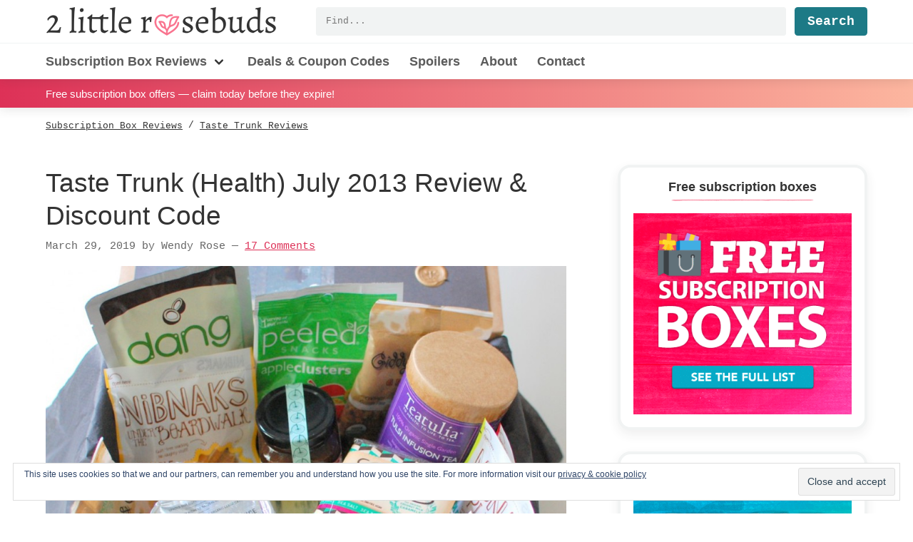

--- FILE ---
content_type: text/html
request_url: https://2littlerosebuds.com/taste-trunk-july-review-health-trunk-discount-code
body_size: 33121
content:
<!DOCTYPE html>
<html lang="en-US">
<head >
<meta charset="UTF-8" />
<meta name="viewport" content="width=device-width, initial-scale=1" />
<meta name='robots' content='index, follow, max-image-preview:large, max-snippet:-1, max-video-preview:-1' />

	<!-- This site is optimized with the Yoast SEO plugin v26.8 - https://yoast.com/product/yoast-seo-wordpress/ -->
	<title>Taste Trunk (Health) July 2013 Review &amp; Discount Code - 2 Little Rosebuds</title><style id="rocket-critical-css">html{font-family:"Helvetica Neue",Helvetica,Arial,sans-serif;box-sizing:border-box;-ms-text-size-adjust:100%;-webkit-text-size-adjust:100%}*,*::before,*::after{box-sizing:inherit}article,header,nav,section{display:block}h1,h2,p{margin-top:0;margin-bottom:1.36rem}h1,h2{line-height:1.2}main{display:block}a{background-color:transparent;-webkit-text-decoration-skip:objects}ul{margin-top:0}img{max-width:100%;width:auto\9;height:auto;border-style:none;vertical-align:middle;-ms-interpolation-mode:bicubic}button,input{margin:0;font-family:"Helvetica Neue",Helvetica,Arial,sans-serif;font-size:100%;line-height:1.15}button,input{overflow:visible}button{text-transform:none}button,[type="submit"]{-webkit-appearance:button}button::-moz-focus-inner,[type="submit"]::-moz-focus-inner{padding:0;border-style:none}button:-moz-focusring,[type="submit"]:-moz-focusring{outline:1px dotted ButtonText}[type="checkbox"]{padding:0;box-sizing:border-box}[type="search"]{outline-offset:-2px;-webkit-appearance:textfield}[type="search"]::-webkit-search-cancel-button,[type="search"]::-webkit-search-decoration{-webkit-appearance:none}::-webkit-file-upload-button{font:inherit;-webkit-appearance:button}html{font-size:100%}@media (min-width:75em){html{font-size:112.5%}}body{margin:0;padding:0;min-height:100%;color:#333;font-family:"Helvetica Neue",Helvetica,Arial,sans-serif;line-height:1.7;word-wrap:break-word;background:#fff}h1{line-height:3.4rem;margin-top:1.9125rem;margin-bottom:1.7rem}h2{line-height:2.55rem;margin-top:1.9125rem;margin-bottom:1.7rem}h1,h2{font-family:"Helvetica Neue",Helvetica,Arial,sans-serif;font-weight:600;text-rendering:optimizeLegibility}h2{font-size:1.265625em}@media (min-width:48em){h2{font-size:1.423828125em}}@media (min-width:62em){h2{font-size:1.6018066406em}}a{color:#dd3157}a:visited{color:#bc2a4a}p img{max-width:100%}:focus{outline:none}:focus:not([tabindex="-1"]){outline:2px solid #dce7e8;outline-offset:2px}form{position:relative;max-width:100%}form [type="submit"]{margin-top:.85rem}label{display:block;width:100%;margin:0;font-family:SFMono-Regular,Consolas,Liberation Mono,Menlo,Courier,monospace;font-size:.8333333333em}input{display:block;box-sizing:border-box;width:100%;margin-top:0;margin-bottom:.85rem;padding:0.75em 0.5em;vertical-align:top;overflow:visible;font-family:"Helvetica Neue",Helvetica,Arial,sans-serif;font-size:1em;background:#f1f3f3;border:1px solid #f1f3f3;border-radius:0.25em;-webkit-appearance:none}input[type="search"]{-webkit-appearance:none;-moz-appearance:none;appearance:none}input[type="checkbox"]{display:inline-block;margin-top:0.5em;margin-right:0.5em;width:initial}ul{list-style-type:square}iframe{max-width:100%}button,input[type="submit"]{width:auto;background-color:#333;border-radius:.25em;border:0;color:#fff;display:inline-block;font-family:SFMono-Regular,Consolas,Liberation Mono,Menlo,Courier,monospace;font-size:1em;font-weight:bold;line-height:1;padding:0.5rem 1rem;text-align:center;text-decoration:none}button:visited,input[type="submit"]:visited{color:#fff}input[type="submit"]{background-color:#1d7a86}.site-container{position:relative}.title-area{margin-top:10px}@media (max-width:47.99875em){.title-area{margin-bottom:10px}}@media (min-width:48em){.title-area{float:left}}.site-header{position:relative;width:100%;background-color:#fff;box-shadow:rgba(51,51,51,0.1) 0 4px 12px 0}@media (min-width:48em){.site-header{z-index:10}}.site-header .wrap{position:relative}@media (min-width:48em){.site-header .wrap{display:-ms-flexbox;display:flex;-ms-flex-wrap:wrap;flex-wrap:wrap}}.site-header input[type="search"],.site-header .search-form-submit{height:40px}.site-title{display:-ms-flexbox;display:flex;margin:0;font-size:1.44em;line-height:1}.site-title a{display:block;color:#5c5c5c;text-decoration:none}@media (max-width:47.99875em){.site-title a{margin-left:auto;margin-right:auto}}.custom-logo{display:block;width:260px;height:32px}@media (min-width:48em){.custom-logo{width:325px;height:40px}}.header-widget-area{float:right;width:100%}@media (max-width:47.99875em){.header-widget-area{margin-bottom:10px}}@media (min-width:48em){.header-widget-area{display:-ms-flexbox;display:flex;-ms-flex:1;flex:1;margin-top:10px;margin-left:3em}}.header-widget-area .widget_search{-ms-flex:1;flex:1;margin:0}.content-sidebar .site-inner{margin:0}.content-sidebar .site-inner>.wrap{max-width:1200px}.content-sidebar-wrap::after{display:block;clear:both;content:""}@media (min-width:48em){.content-sidebar .content-sidebar-wrap{display:-ms-flexbox;display:flex;-ms-flex-wrap:wrap;flex-wrap:wrap}}.content-sidebar .content{margin-bottom:2em}@media (min-width:48em){.content-sidebar .content{width:calc(100% - 250px);padding-right:2em}}@media (min-width:62em){.content-sidebar .content{width:calc(100% - 300px);padding-right:4em}}@media (min-width:75em){.content-sidebar .content{width:calc(100% - 350px)}}.content-sidebar article.entry{margin-top:1.7rem;margin-bottom:1.7rem}iframe{max-width:100%}.screen-reader-text,.screen-reader-shortcut{position:absolute!important;clip:rect(0,0,0,0);height:1px;width:1px;border:0;overflow:hidden}.screen-reader-text,.screen-reader-shortcut{position:absolute!important;clip:rect(0,0,0,0);height:1px;width:1px;border:0;overflow:hidden}.genesis-skip-link{margin:0}.genesis-skip-link li{height:0;width:0;list-style:none}.entry::after,.site-container::after,.site-inner::after,.wrap::after{display:block;clear:both;content:""}.wrap{margin-left:5vw;margin-right:5vw}.entry-title{margin-top:0;margin-bottom:.425rem;font-size:1.44em;font-weight:300;line-height:1.25}@media (min-width:48em){.entry-title{font-size:2.0736em}}.search-form{display:-ms-flexbox;display:flex;-ms-flex-pack:end;justify-content:flex-end;-ms-flex:1;flex:1}input[type="search"]{margin-right:1em;margin-bottom:0;padding:0.5em 1em;width:100%;font-family:SFMono-Regular,Consolas,Liberation Mono,Menlo,Courier,monospace;font-size:.6944444444em;font-weight:400;line-height:1.5}form [type="submit"],input[type="submit"].search-form-submit{margin-top:0;margin-bottom:0}.to-top{position:fixed;display:inline-block;bottom:10px;right:10px;height:40px;width:40px;overflow:hidden;text-indent:100%;white-space:nowrap;background:#dd3157 url(https://2littlerosebuds.com/wp-content/themes/twolittlerosebuds/images/to-top.svg) no-repeat center 50%;border-radius:.25em;box-shadow:0 0 10px rgba(0,0,0,0.05);visibility:hidden;opacity:0;z-index:10}@media (min-width:48em){.to-top{right:20px;bottom:20px}}@media (min-width:62em){.to-top{height:60px;width:60px;right:30px;bottom:30px}}.widget{margin-bottom:1.7rem}.site-banner{position:-webkit-sticky;position:sticky;top:0;padding:0.5em 0;background:#dd3157;background:linear-gradient(to right,#dd3157,#fcb69f);color:#fff;font-size:.8333333333em;box-shadow:rgba(51,51,51,0.1) 0 4px 12px 0;z-index:5}.site-banner p{margin:0;padding:0}.site-banner a{display:block;color:#fff;text-decoration:none}.site-banner .wrap{white-space:nowrap;overflow-x:auto;min-width:0}@media (max-width:47.99875em){.site-banner .wrap{text-align:center}}.breadcrumb{margin-top:.85rem;margin-bottom:.85rem;font-family:SFMono-Regular,Consolas,Liberation Mono,Menlo,Courier,monospace;font-size:.6944444444em}.breadcrumb-link,.breadcrumb a{padding:1.25em 0;color:#333}.nav-primary{clear:both}@media (max-width:47.99875em){.nav-primary{display:none}}@media (min-width:48em){.nav-primary{float:left;margin-top:10px;margin-left:-5vw;margin-right:-5vw;padding-left:5vw;padding-right:5vw;width:calc(100% + 10vw);border-top:1px solid #f1f3f3}}.nav-primary .wrap{margin:0}.menu-primary{display:-ms-flexbox;display:flex;-ms-flex-wrap:wrap;flex-wrap:wrap;clear:both;margin:0;padding:0;list-style-type:none}@media (max-width:47.99875em){.menu-primary{-ms-flex-direction:column;flex-direction:column}}@media (min-width:48em){.menu-primary>.menu-item>a{font-weight:700}.menu-primary>.menu-item:first-child{padding-left:0}}.menu-item{position:relative;padding-top:10px;padding-bottom:10px;font-family:"Helvetica Neue",Helvetica,Arial,sans-serif;font-size:1em;font-weight:700}@media (min-width:48em){.menu-item{padding-left:14px;padding-right:14px}}.menu-item a{display:inline-block;color:#5c5c5c;white-space:nowrap;text-decoration:none}.sub-menu{margin:0;padding:0;list-style-type:none}@media (min-width:48em){.sub-menu{display:none;position:absolute;top:48px;left:0;padding:10px 0;min-width:240px;background:#fff;box-shadow:0 1px 10px rgba(51,51,51,0.25);border-top:5px solid #dd3157;z-index:20}}@media (max-width:47.99875em){.sub-menu .menu-item{padding-left:0}.sub-menu .menu-item a{padding-left:0}}.sub-menu a{display:block;width:100%;height:auto;padding:4px 7px;font-weight:400;line-height:1}.screen-reader-text{border:0;clip:rect(1px,1px,1px,1px);clip-path:inset(50%);height:1px;margin:-1px;overflow:hidden;padding:0;position:absolute!important;width:1px;word-wrap:normal!important}</style>
	<meta name="description" content="A few weeks ago, I wrote a post about a new subscription box called Taste Trunk. If you didn&#039;t get to read it (for shame!), you can check it out right" />
	<link rel="canonical" href="https://2littlerosebuds.com/taste-trunk-july-review-health-trunk-discount-code/" />
	<meta property="og:locale" content="en_US" />
	<meta property="og:type" content="article" />
	<meta property="og:title" content="Taste Trunk (Health) July 2013 Review &amp; Discount Code - 2 Little Rosebuds" />
	<meta property="og:description" content="A few weeks ago, I wrote a post about a new subscription box called Taste Trunk. If you didn&#039;t get to read it (for shame!), you can check it out right" />
	<meta property="og:url" content="https://2littlerosebuds.com/taste-trunk-july-review-health-trunk-discount-code/" />
	<meta property="og:site_name" content="2 Little Rosebuds" />
	<meta property="article:publisher" content="https://www.facebook.com/2littlerosebuds" />
	<meta property="article:author" content="https://facebook.com/2littlerosebuds" />
	<meta property="article:published_time" content="2013-07-11T23:38:43+00:00" />
	<meta property="article:modified_time" content="2019-03-29T17:02:27+00:00" />
	<meta property="og:image" content="https://i0.wp.com/2littlerosebuds.com/wp-content/uploads/2013/07/fullbox2.jpg?fit=1140%2C862&ssl=1" />
	<meta property="og:image:width" content="1140" />
	<meta property="og:image:height" content="862" />
	<meta property="og:image:type" content="image/jpeg" />
	<meta name="author" content="Wendy Rose" />
	<meta name="twitter:card" content="summary_large_image" />
	<meta name="twitter:creator" content="@2littlerosebuds" />
	<meta name="twitter:site" content="@2littlerosebuds" />
	<meta name="twitter:label1" content="Written by" />
	<meta name="twitter:data1" content="Wendy Rose" />
	<meta name="twitter:label2" content="Est. reading time" />
	<meta name="twitter:data2" content="6 minutes" />
	<script type="application/ld+json" class="yoast-schema-graph">{"@context":"https://schema.org","@graph":[{"@type":["Article","BlogPosting"],"@id":"https://2littlerosebuds.com/taste-trunk-july-review-health-trunk-discount-code/#article","isPartOf":{"@id":"https://2littlerosebuds.com/taste-trunk-july-review-health-trunk-discount-code/"},"author":{"name":"Wendy Rose","@id":"https://2littlerosebuds.com/#/schema/person/0003eaba8d28ef0000eb6a4f1d0aa23b"},"headline":"Taste Trunk (Health) July 2013 Review &#038; Discount Code","datePublished":"2013-07-11T23:38:43+00:00","dateModified":"2019-03-29T17:02:27+00:00","mainEntityOfPage":{"@id":"https://2littlerosebuds.com/taste-trunk-july-review-health-trunk-discount-code/"},"wordCount":1245,"commentCount":17,"publisher":{"@id":"https://2littlerosebuds.com/#organization"},"image":{"@id":"https://2littlerosebuds.com/taste-trunk-july-review-health-trunk-discount-code/#primaryimage"},"thumbnailUrl":"https://2littlerosebuds.com/wp-content/uploads/2013/07/fullbox2.jpg","articleSection":["Subscription Box Reviews","Taste Trunk Reviews"],"inLanguage":"en-US","potentialAction":[{"@type":"CommentAction","name":"Comment","target":["https://2littlerosebuds.com/taste-trunk-july-review-health-trunk-discount-code/#respond"]}]},{"@type":"WebPage","@id":"https://2littlerosebuds.com/taste-trunk-july-review-health-trunk-discount-code/","url":"https://2littlerosebuds.com/taste-trunk-july-review-health-trunk-discount-code/","name":"Taste Trunk (Health) July 2013 Review & Discount Code - 2 Little Rosebuds","isPartOf":{"@id":"https://2littlerosebuds.com/#website"},"primaryImageOfPage":{"@id":"https://2littlerosebuds.com/taste-trunk-july-review-health-trunk-discount-code/#primaryimage"},"image":{"@id":"https://2littlerosebuds.com/taste-trunk-july-review-health-trunk-discount-code/#primaryimage"},"thumbnailUrl":"https://2littlerosebuds.com/wp-content/uploads/2013/07/fullbox2.jpg","datePublished":"2013-07-11T23:38:43+00:00","dateModified":"2019-03-29T17:02:27+00:00","description":"A few weeks ago, I wrote a post about a new subscription box called Taste Trunk. If you didn't get to read it (for shame!), you can check it out right","breadcrumb":{"@id":"https://2littlerosebuds.com/taste-trunk-july-review-health-trunk-discount-code/#breadcrumb"},"inLanguage":"en-US","potentialAction":[{"@type":"ReadAction","target":["https://2littlerosebuds.com/taste-trunk-july-review-health-trunk-discount-code/"]}]},{"@type":"ImageObject","inLanguage":"en-US","@id":"https://2littlerosebuds.com/taste-trunk-july-review-health-trunk-discount-code/#primaryimage","url":"https://2littlerosebuds.com/wp-content/uploads/2013/07/fullbox2.jpg","contentUrl":"https://2littlerosebuds.com/wp-content/uploads/2013/07/fullbox2.jpg","width":1140,"height":862,"caption":"Now THAT is a full box."},{"@type":"BreadcrumbList","@id":"https://2littlerosebuds.com/taste-trunk-july-review-health-trunk-discount-code/#breadcrumb","itemListElement":[{"@type":"ListItem","position":1,"name":"Home","item":"https://2littlerosebuds.com/"},{"@type":"ListItem","position":2,"name":"Taste Trunk (Health) July 2013 Review &#038; Discount Code"}]},{"@type":"WebSite","@id":"https://2littlerosebuds.com/#website","url":"https://2littlerosebuds.com/","name":"2 Little Rosebuds","description":"Subscription box reviews by a vegan mom of twins","publisher":{"@id":"https://2littlerosebuds.com/#organization"},"potentialAction":[{"@type":"SearchAction","target":{"@type":"EntryPoint","urlTemplate":"https://2littlerosebuds.com/?s={search_term_string}"},"query-input":{"@type":"PropertyValueSpecification","valueRequired":true,"valueName":"search_term_string"}}],"inLanguage":"en-US"},{"@type":"Organization","@id":"https://2littlerosebuds.com/#organization","name":"2 Little Rosebuds","url":"https://2littlerosebuds.com/","logo":{"@type":"ImageObject","inLanguage":"en-US","@id":"https://2littlerosebuds.com/#/schema/logo/image/","url":"https://i0.wp.com/2littlerosebuds.com/wp-content/uploads/2020/06/2littlerosebuds-pink-heart-logo.png?fit=512%2C512&ssl=1","contentUrl":"https://i0.wp.com/2littlerosebuds.com/wp-content/uploads/2020/06/2littlerosebuds-pink-heart-logo.png?fit=512%2C512&ssl=1","width":512,"height":512,"caption":"2 Little Rosebuds"},"image":{"@id":"https://2littlerosebuds.com/#/schema/logo/image/"},"sameAs":["https://www.facebook.com/2littlerosebuds","https://x.com/2littlerosebuds","https://www.pinterest.com/veganwendy/"]},{"@type":"Person","@id":"https://2littlerosebuds.com/#/schema/person/0003eaba8d28ef0000eb6a4f1d0aa23b","name":"Wendy Rose","image":{"@type":"ImageObject","inLanguage":"en-US","@id":"https://2littlerosebuds.com/#/schema/person/image/","url":"https://secure.gravatar.com/avatar/cfe4bb707e13836e7f0bbc24724763c4fe3736574a0b781e4e209d3d26dff02d?s=96&d=mm&r=pg","contentUrl":"https://secure.gravatar.com/avatar/cfe4bb707e13836e7f0bbc24724763c4fe3736574a0b781e4e209d3d26dff02d?s=96&d=mm&r=pg","caption":"Wendy Rose"},"description":"A longtime vegan, glasses wearin', subscription box lovin', deal findin', tattoo havin', momma of twin girls.","sameAs":["https://2littlerosebuds.com","https://facebook.com/2littlerosebuds","https://x.com/2littlerosebuds"]}]}</script>
	<!-- / Yoast SEO plugin. -->


<link rel='dns-prefetch' href='//www.googletagmanager.com' />
<link rel='dns-prefetch' href='//stats.wp.com' />
<link rel='dns-prefetch' href='//v0.wordpress.com' />
<link rel='dns-prefetch' href='//pagead2.googlesyndication.com' />
<link href='https://fonts.gstatic.com' crossorigin rel='preconnect' />
<link rel="alternate" type="application/rss+xml" title="2 Little Rosebuds &raquo; Feed" href="https://2littlerosebuds.com/feed/" />
		<!-- This site uses the Google Analytics by MonsterInsights plugin v9.11.1 - Using Analytics tracking - https://www.monsterinsights.com/ -->
							<script data-rocketlazyloadscript='https://2littlerosebuds.com/wp-content/cache/busting/1/gtm-96a51ab5166f8c3f242b813ebe4e3d71.js' data-no-minify="1"   data-cfasync="false" data-wpfc-render="false" type="text/javascript" async></script>
			<script data-cfasync="false" data-wpfc-render="false" type="text/javascript">
				var mi_version = '9.11.1';
				var mi_track_user = true;
				var mi_no_track_reason = '';
								var MonsterInsightsDefaultLocations = {"page_location":"https:\/\/2littlerosebuds.com\/taste-trunk-july-review-health-trunk-discount-code\/"};
								if ( typeof MonsterInsightsPrivacyGuardFilter === 'function' ) {
					var MonsterInsightsLocations = (typeof MonsterInsightsExcludeQuery === 'object') ? MonsterInsightsPrivacyGuardFilter( MonsterInsightsExcludeQuery ) : MonsterInsightsPrivacyGuardFilter( MonsterInsightsDefaultLocations );
				} else {
					var MonsterInsightsLocations = (typeof MonsterInsightsExcludeQuery === 'object') ? MonsterInsightsExcludeQuery : MonsterInsightsDefaultLocations;
				}

								var disableStrs = [
										'ga-disable-G-M27LB7M1FN',
									];

				/* Function to detect opted out users */
				function __gtagTrackerIsOptedOut() {
					for (var index = 0; index < disableStrs.length; index++) {
						if (document.cookie.indexOf(disableStrs[index] + '=true') > -1) {
							return true;
						}
					}

					return false;
				}

				/* Disable tracking if the opt-out cookie exists. */
				if (__gtagTrackerIsOptedOut()) {
					for (var index = 0; index < disableStrs.length; index++) {
						window[disableStrs[index]] = true;
					}
				}

				/* Opt-out function */
				function __gtagTrackerOptout() {
					for (var index = 0; index < disableStrs.length; index++) {
						document.cookie = disableStrs[index] + '=true; expires=Thu, 31 Dec 2099 23:59:59 UTC; path=/';
						window[disableStrs[index]] = true;
					}
				}

				if ('undefined' === typeof gaOptout) {
					function gaOptout() {
						__gtagTrackerOptout();
					}
				}
								window.dataLayer = window.dataLayer || [];

				window.MonsterInsightsDualTracker = {
					helpers: {},
					trackers: {},
				};
				if (mi_track_user) {
					function __gtagDataLayer() {
						dataLayer.push(arguments);
					}

					function __gtagTracker(type, name, parameters) {
						if (!parameters) {
							parameters = {};
						}

						if (parameters.send_to) {
							__gtagDataLayer.apply(null, arguments);
							return;
						}

						if (type === 'event') {
														parameters.send_to = monsterinsights_frontend.v4_id;
							var hookName = name;
							if (typeof parameters['event_category'] !== 'undefined') {
								hookName = parameters['event_category'] + ':' + name;
							}

							if (typeof MonsterInsightsDualTracker.trackers[hookName] !== 'undefined') {
								MonsterInsightsDualTracker.trackers[hookName](parameters);
							} else {
								__gtagDataLayer('event', name, parameters);
							}
							
						} else {
							__gtagDataLayer.apply(null, arguments);
						}
					}

					__gtagTracker('js', new Date());
					__gtagTracker('set', {
						'developer_id.dZGIzZG': true,
											});
					if ( MonsterInsightsLocations.page_location ) {
						__gtagTracker('set', MonsterInsightsLocations);
					}
										__gtagTracker('config', 'G-M27LB7M1FN', {"forceSSL":"true","anonymize_ip":"true","link_attribution":"true"} );
										window.gtag = __gtagTracker;										(function () {
						/* https://developers.google.com/analytics/devguides/collection/analyticsjs/ */
						/* ga and __gaTracker compatibility shim. */
						var noopfn = function () {
							return null;
						};
						var newtracker = function () {
							return new Tracker();
						};
						var Tracker = function () {
							return null;
						};
						var p = Tracker.prototype;
						p.get = noopfn;
						p.set = noopfn;
						p.send = function () {
							var args = Array.prototype.slice.call(arguments);
							args.unshift('send');
							__gaTracker.apply(null, args);
						};
						var __gaTracker = function () {
							var len = arguments.length;
							if (len === 0) {
								return;
							}
							var f = arguments[len - 1];
							if (typeof f !== 'object' || f === null || typeof f.hitCallback !== 'function') {
								if ('send' === arguments[0]) {
									var hitConverted, hitObject = false, action;
									if ('event' === arguments[1]) {
										if ('undefined' !== typeof arguments[3]) {
											hitObject = {
												'eventAction': arguments[3],
												'eventCategory': arguments[2],
												'eventLabel': arguments[4],
												'value': arguments[5] ? arguments[5] : 1,
											}
										}
									}
									if ('pageview' === arguments[1]) {
										if ('undefined' !== typeof arguments[2]) {
											hitObject = {
												'eventAction': 'page_view',
												'page_path': arguments[2],
											}
										}
									}
									if (typeof arguments[2] === 'object') {
										hitObject = arguments[2];
									}
									if (typeof arguments[5] === 'object') {
										Object.assign(hitObject, arguments[5]);
									}
									if ('undefined' !== typeof arguments[1].hitType) {
										hitObject = arguments[1];
										if ('pageview' === hitObject.hitType) {
											hitObject.eventAction = 'page_view';
										}
									}
									if (hitObject) {
										action = 'timing' === arguments[1].hitType ? 'timing_complete' : hitObject.eventAction;
										hitConverted = mapArgs(hitObject);
										__gtagTracker('event', action, hitConverted);
									}
								}
								return;
							}

							function mapArgs(args) {
								var arg, hit = {};
								var gaMap = {
									'eventCategory': 'event_category',
									'eventAction': 'event_action',
									'eventLabel': 'event_label',
									'eventValue': 'event_value',
									'nonInteraction': 'non_interaction',
									'timingCategory': 'event_category',
									'timingVar': 'name',
									'timingValue': 'value',
									'timingLabel': 'event_label',
									'page': 'page_path',
									'location': 'page_location',
									'title': 'page_title',
									'referrer' : 'page_referrer',
								};
								for (arg in args) {
																		if (!(!args.hasOwnProperty(arg) || !gaMap.hasOwnProperty(arg))) {
										hit[gaMap[arg]] = args[arg];
									} else {
										hit[arg] = args[arg];
									}
								}
								return hit;
							}

							try {
								f.hitCallback();
							} catch (ex) {
							}
						};
						__gaTracker.create = newtracker;
						__gaTracker.getByName = newtracker;
						__gaTracker.getAll = function () {
							return [];
						};
						__gaTracker.remove = noopfn;
						__gaTracker.loaded = true;
						window['__gaTracker'] = __gaTracker;
					})();
									} else {
										console.log("");
					(function () {
						function __gtagTracker() {
							return null;
						}

						window['__gtagTracker'] = __gtagTracker;
						window['gtag'] = __gtagTracker;
					})();
									}
			</script>
							<!-- / Google Analytics by MonsterInsights -->
		<style id='wp-img-auto-sizes-contain-inline-css' type='text/css'>
img:is([sizes=auto i],[sizes^="auto," i]){contain-intrinsic-size:3000px 1500px}
/*# sourceURL=wp-img-auto-sizes-contain-inline-css */
</style>
<link data-minify="1" rel='preload'  href='https://2littlerosebuds.com/wp-content/cache/min/1/wp-content/themes/twolittlerosebuds/style.css?ver=1748395521' data-rocket-async="style" as="style" onload="this.onload=null;this.rel='stylesheet'" type='text/css' media='all' />
<style id='wp-emoji-styles-inline-css' type='text/css'>

	img.wp-smiley, img.emoji {
		display: inline !important;
		border: none !important;
		box-shadow: none !important;
		height: 1em !important;
		width: 1em !important;
		margin: 0 0.07em !important;
		vertical-align: -0.1em !important;
		background: none !important;
		padding: 0 !important;
	}
/*# sourceURL=wp-emoji-styles-inline-css */
</style>
<style id='classic-theme-styles-inline-css' type='text/css'>
/*! This file is auto-generated */
.wp-block-button__link{color:#fff;background-color:#32373c;border-radius:9999px;box-shadow:none;text-decoration:none;padding:calc(.667em + 2px) calc(1.333em + 2px);font-size:1.125em}.wp-block-file__button{background:#32373c;color:#fff;text-decoration:none}
/*# sourceURL=/wp-includes/css/classic-themes.min.css */
</style>
<link data-minify="1" rel='preload'  href='https://2littlerosebuds.com/wp-content/cache/min/1/wp-content/plugins/simple-social-icons/css/style.css?ver=1748395521' data-rocket-async="style" as="style" onload="this.onload=null;this.rel='stylesheet'" type='text/css' media='all' />
<link rel='preload'  href='https://2littlerosebuds.com/wp-content/plugins/jetpack/_inc/build/subscriptions/subscriptions.min.css?ver=15.4' data-rocket-async="style" as="style" onload="this.onload=null;this.rel='stylesheet'" type='text/css' media='all' />
<link data-minify="1" rel='preload'  href='https://2littlerosebuds.com/wp-content/cache/min/1/wp-content/plugins/jetpack/modules/sharedaddy/sharing.css?ver=1748395521' data-rocket-async="style" as="style" onload="this.onload=null;this.rel='stylesheet'" type='text/css' media='all' />
<link data-minify="1" rel='preload'  href='https://2littlerosebuds.com/wp-content/cache/min/1/wp-content/plugins/jetpack/_inc/social-logos/social-logos.min.css?ver=1748395521' data-rocket-async="style" as="style" onload="this.onload=null;this.rel='stylesheet'" type='text/css' media='all' />
<script type="text/javascript" id="jetpack_related-posts-js-extra">
/* <![CDATA[ */
var related_posts_js_options = {"post_heading":"h4"};
//# sourceURL=jetpack_related-posts-js-extra
/* ]]> */
</script>
<script type="text/javascript" src="https://2littlerosebuds.com/wp-content/plugins/jetpack/_inc/build/related-posts/related-posts.min.js?ver=20240116" id="jetpack_related-posts-js" defer></script>
<script type="text/javascript" src="https://2littlerosebuds.com/wp-content/plugins/google-analytics-for-wordpress/assets/js/frontend-gtag.min.js?ver=9.11.1" id="monsterinsights-frontend-script-js" async="async" data-wp-strategy="async"></script>
<script data-cfasync="false" data-wpfc-render="false" type="text/javascript" id='monsterinsights-frontend-script-js-extra'>/* <![CDATA[ */
var monsterinsights_frontend = {"js_events_tracking":"true","download_extensions":"doc,pdf,ppt,zip,xls,docx,pptx,xlsx","inbound_paths":"[{\"path\":\"\\\/recommends\\\/\",\"label\":\"affiliate\"}]","home_url":"https:\/\/2littlerosebuds.com","hash_tracking":"false","v4_id":"G-M27LB7M1FN"};/* ]]> */
</script>
<script type="text/javascript" src="https://2littlerosebuds.com/wp-includes/js/jquery/jquery.min.js?ver=3.7.1" id="jquery-core-js"></script>
<script type="text/javascript" src="https://2littlerosebuds.com/wp-includes/js/jquery/jquery-migrate.min.js?ver=3.4.1" id="jquery-migrate-js" defer></script>

<!-- Google tag (gtag.js) snippet added by Site Kit -->
<!-- Google Analytics snippet added by Site Kit -->
<script data-rocketlazyloadscript='https://www.googletagmanager.com/gtag/js?id=G-M27LB7M1FN' type="text/javascript"  id="google_gtagjs-js" async></script>
<script data-rocketlazyloadscript='[data-uri]' type="text/javascript" id="google_gtagjs-js-after"></script>
<meta name="generator" content="Site Kit by Google 1.170.0" />	<style>img#wpstats{display:none}</style>
		
<link rel="preload" as="font" href="https://2littlerosebuds.com/wp-content/themes/twolittlerosebuds/fonts/WooCommerce.woff" crossorigin>
<!-- Google AdSense meta tags added by Site Kit -->
<meta name="google-adsense-platform-account" content="ca-host-pub-2644536267352236">
<meta name="google-adsense-platform-domain" content="sitekit.withgoogle.com">
<!-- End Google AdSense meta tags added by Site Kit -->

<!-- Google AdSense snippet added by Site Kit -->
<script data-rocketlazyloadscript='https://pagead2.googlesyndication.com/pagead/js/adsbygoogle.js?client=ca-pub-4756843546561589&amp;host=ca-host-pub-2644536267352236' type="text/javascript" async="async"  crossorigin="anonymous"></script>

<!-- End Google AdSense snippet added by Site Kit -->
<link rel="icon" href="https://2littlerosebuds.com/wp-content/uploads/2020/06/cropped-2littlerosebuds-pink-heart-logo-200x200.png" sizes="32x32" />
<link rel="icon" href="https://2littlerosebuds.com/wp-content/uploads/2020/06/cropped-2littlerosebuds-pink-heart-logo-200x200.png" sizes="192x192" />
<link rel="apple-touch-icon" href="https://2littlerosebuds.com/wp-content/uploads/2020/06/cropped-2littlerosebuds-pink-heart-logo-200x200.png" />
<meta name="msapplication-TileImage" content="https://2littlerosebuds.com/wp-content/uploads/2020/06/cropped-2littlerosebuds-pink-heart-logo-450x450.png" />
		<style type="text/css" id="wp-custom-css">
			.woocommerce-loop-category__title { font-size: 1em; }

#eu-cookie-law { font-size: 14px; }
#custom_html-16 {
	position: sticky;
	top: 3em;
}		</style>
		<script>
/*! loadCSS rel=preload polyfill. [c]2017 Filament Group, Inc. MIT License */
(function(w){"use strict";if(!w.loadCSS){w.loadCSS=function(){}}
var rp=loadCSS.relpreload={};rp.support=(function(){var ret;try{ret=w.document.createElement("link").relList.supports("preload")}catch(e){ret=!1}
return function(){return ret}})();rp.bindMediaToggle=function(link){var finalMedia=link.media||"all";function enableStylesheet(){link.media=finalMedia}
if(link.addEventListener){link.addEventListener("load",enableStylesheet)}else if(link.attachEvent){link.attachEvent("onload",enableStylesheet)}
setTimeout(function(){link.rel="stylesheet";link.media="only x"});setTimeout(enableStylesheet,3000)};rp.poly=function(){if(rp.support()){return}
var links=w.document.getElementsByTagName("link");for(var i=0;i<links.length;i++){var link=links[i];if(link.rel==="preload"&&link.getAttribute("as")==="style"&&!link.getAttribute("data-loadcss")){link.setAttribute("data-loadcss",!0);rp.bindMediaToggle(link)}}};if(!rp.support()){rp.poly();var run=w.setInterval(rp.poly,500);if(w.addEventListener){w.addEventListener("load",function(){rp.poly();w.clearInterval(run)})}else if(w.attachEvent){w.attachEvent("onload",function(){rp.poly();w.clearInterval(run)})}}
if(typeof exports!=="undefined"){exports.loadCSS=loadCSS}
else{w.loadCSS=loadCSS}}(typeof global!=="undefined"?global:this))
</script><style id='global-styles-inline-css' type='text/css'>
:root{--wp--preset--aspect-ratio--square: 1;--wp--preset--aspect-ratio--4-3: 4/3;--wp--preset--aspect-ratio--3-4: 3/4;--wp--preset--aspect-ratio--3-2: 3/2;--wp--preset--aspect-ratio--2-3: 2/3;--wp--preset--aspect-ratio--16-9: 16/9;--wp--preset--aspect-ratio--9-16: 9/16;--wp--preset--color--black: #000000;--wp--preset--color--cyan-bluish-gray: #abb8c3;--wp--preset--color--white: #ffffff;--wp--preset--color--pale-pink: #f78da7;--wp--preset--color--vivid-red: #cf2e2e;--wp--preset--color--luminous-vivid-orange: #ff6900;--wp--preset--color--luminous-vivid-amber: #fcb900;--wp--preset--color--light-green-cyan: #7bdcb5;--wp--preset--color--vivid-green-cyan: #00d084;--wp--preset--color--pale-cyan-blue: #8ed1fc;--wp--preset--color--vivid-cyan-blue: #0693e3;--wp--preset--color--vivid-purple: #9b51e0;--wp--preset--gradient--vivid-cyan-blue-to-vivid-purple: linear-gradient(135deg,rgb(6,147,227) 0%,rgb(155,81,224) 100%);--wp--preset--gradient--light-green-cyan-to-vivid-green-cyan: linear-gradient(135deg,rgb(122,220,180) 0%,rgb(0,208,130) 100%);--wp--preset--gradient--luminous-vivid-amber-to-luminous-vivid-orange: linear-gradient(135deg,rgb(252,185,0) 0%,rgb(255,105,0) 100%);--wp--preset--gradient--luminous-vivid-orange-to-vivid-red: linear-gradient(135deg,rgb(255,105,0) 0%,rgb(207,46,46) 100%);--wp--preset--gradient--very-light-gray-to-cyan-bluish-gray: linear-gradient(135deg,rgb(238,238,238) 0%,rgb(169,184,195) 100%);--wp--preset--gradient--cool-to-warm-spectrum: linear-gradient(135deg,rgb(74,234,220) 0%,rgb(151,120,209) 20%,rgb(207,42,186) 40%,rgb(238,44,130) 60%,rgb(251,105,98) 80%,rgb(254,248,76) 100%);--wp--preset--gradient--blush-light-purple: linear-gradient(135deg,rgb(255,206,236) 0%,rgb(152,150,240) 100%);--wp--preset--gradient--blush-bordeaux: linear-gradient(135deg,rgb(254,205,165) 0%,rgb(254,45,45) 50%,rgb(107,0,62) 100%);--wp--preset--gradient--luminous-dusk: linear-gradient(135deg,rgb(255,203,112) 0%,rgb(199,81,192) 50%,rgb(65,88,208) 100%);--wp--preset--gradient--pale-ocean: linear-gradient(135deg,rgb(255,245,203) 0%,rgb(182,227,212) 50%,rgb(51,167,181) 100%);--wp--preset--gradient--electric-grass: linear-gradient(135deg,rgb(202,248,128) 0%,rgb(113,206,126) 100%);--wp--preset--gradient--midnight: linear-gradient(135deg,rgb(2,3,129) 0%,rgb(40,116,252) 100%);--wp--preset--font-size--small: 13px;--wp--preset--font-size--medium: 20px;--wp--preset--font-size--large: 36px;--wp--preset--font-size--x-large: 42px;--wp--preset--spacing--20: 0.44rem;--wp--preset--spacing--30: 0.67rem;--wp--preset--spacing--40: 1rem;--wp--preset--spacing--50: 1.5rem;--wp--preset--spacing--60: 2.25rem;--wp--preset--spacing--70: 3.38rem;--wp--preset--spacing--80: 5.06rem;--wp--preset--shadow--natural: 6px 6px 9px rgba(0, 0, 0, 0.2);--wp--preset--shadow--deep: 12px 12px 50px rgba(0, 0, 0, 0.4);--wp--preset--shadow--sharp: 6px 6px 0px rgba(0, 0, 0, 0.2);--wp--preset--shadow--outlined: 6px 6px 0px -3px rgb(255, 255, 255), 6px 6px rgb(0, 0, 0);--wp--preset--shadow--crisp: 6px 6px 0px rgb(0, 0, 0);}:where(.is-layout-flex){gap: 0.5em;}:where(.is-layout-grid){gap: 0.5em;}body .is-layout-flex{display: flex;}.is-layout-flex{flex-wrap: wrap;align-items: center;}.is-layout-flex > :is(*, div){margin: 0;}body .is-layout-grid{display: grid;}.is-layout-grid > :is(*, div){margin: 0;}:where(.wp-block-columns.is-layout-flex){gap: 2em;}:where(.wp-block-columns.is-layout-grid){gap: 2em;}:where(.wp-block-post-template.is-layout-flex){gap: 1.25em;}:where(.wp-block-post-template.is-layout-grid){gap: 1.25em;}.has-black-color{color: var(--wp--preset--color--black) !important;}.has-cyan-bluish-gray-color{color: var(--wp--preset--color--cyan-bluish-gray) !important;}.has-white-color{color: var(--wp--preset--color--white) !important;}.has-pale-pink-color{color: var(--wp--preset--color--pale-pink) !important;}.has-vivid-red-color{color: var(--wp--preset--color--vivid-red) !important;}.has-luminous-vivid-orange-color{color: var(--wp--preset--color--luminous-vivid-orange) !important;}.has-luminous-vivid-amber-color{color: var(--wp--preset--color--luminous-vivid-amber) !important;}.has-light-green-cyan-color{color: var(--wp--preset--color--light-green-cyan) !important;}.has-vivid-green-cyan-color{color: var(--wp--preset--color--vivid-green-cyan) !important;}.has-pale-cyan-blue-color{color: var(--wp--preset--color--pale-cyan-blue) !important;}.has-vivid-cyan-blue-color{color: var(--wp--preset--color--vivid-cyan-blue) !important;}.has-vivid-purple-color{color: var(--wp--preset--color--vivid-purple) !important;}.has-black-background-color{background-color: var(--wp--preset--color--black) !important;}.has-cyan-bluish-gray-background-color{background-color: var(--wp--preset--color--cyan-bluish-gray) !important;}.has-white-background-color{background-color: var(--wp--preset--color--white) !important;}.has-pale-pink-background-color{background-color: var(--wp--preset--color--pale-pink) !important;}.has-vivid-red-background-color{background-color: var(--wp--preset--color--vivid-red) !important;}.has-luminous-vivid-orange-background-color{background-color: var(--wp--preset--color--luminous-vivid-orange) !important;}.has-luminous-vivid-amber-background-color{background-color: var(--wp--preset--color--luminous-vivid-amber) !important;}.has-light-green-cyan-background-color{background-color: var(--wp--preset--color--light-green-cyan) !important;}.has-vivid-green-cyan-background-color{background-color: var(--wp--preset--color--vivid-green-cyan) !important;}.has-pale-cyan-blue-background-color{background-color: var(--wp--preset--color--pale-cyan-blue) !important;}.has-vivid-cyan-blue-background-color{background-color: var(--wp--preset--color--vivid-cyan-blue) !important;}.has-vivid-purple-background-color{background-color: var(--wp--preset--color--vivid-purple) !important;}.has-black-border-color{border-color: var(--wp--preset--color--black) !important;}.has-cyan-bluish-gray-border-color{border-color: var(--wp--preset--color--cyan-bluish-gray) !important;}.has-white-border-color{border-color: var(--wp--preset--color--white) !important;}.has-pale-pink-border-color{border-color: var(--wp--preset--color--pale-pink) !important;}.has-vivid-red-border-color{border-color: var(--wp--preset--color--vivid-red) !important;}.has-luminous-vivid-orange-border-color{border-color: var(--wp--preset--color--luminous-vivid-orange) !important;}.has-luminous-vivid-amber-border-color{border-color: var(--wp--preset--color--luminous-vivid-amber) !important;}.has-light-green-cyan-border-color{border-color: var(--wp--preset--color--light-green-cyan) !important;}.has-vivid-green-cyan-border-color{border-color: var(--wp--preset--color--vivid-green-cyan) !important;}.has-pale-cyan-blue-border-color{border-color: var(--wp--preset--color--pale-cyan-blue) !important;}.has-vivid-cyan-blue-border-color{border-color: var(--wp--preset--color--vivid-cyan-blue) !important;}.has-vivid-purple-border-color{border-color: var(--wp--preset--color--vivid-purple) !important;}.has-vivid-cyan-blue-to-vivid-purple-gradient-background{background: var(--wp--preset--gradient--vivid-cyan-blue-to-vivid-purple) !important;}.has-light-green-cyan-to-vivid-green-cyan-gradient-background{background: var(--wp--preset--gradient--light-green-cyan-to-vivid-green-cyan) !important;}.has-luminous-vivid-amber-to-luminous-vivid-orange-gradient-background{background: var(--wp--preset--gradient--luminous-vivid-amber-to-luminous-vivid-orange) !important;}.has-luminous-vivid-orange-to-vivid-red-gradient-background{background: var(--wp--preset--gradient--luminous-vivid-orange-to-vivid-red) !important;}.has-very-light-gray-to-cyan-bluish-gray-gradient-background{background: var(--wp--preset--gradient--very-light-gray-to-cyan-bluish-gray) !important;}.has-cool-to-warm-spectrum-gradient-background{background: var(--wp--preset--gradient--cool-to-warm-spectrum) !important;}.has-blush-light-purple-gradient-background{background: var(--wp--preset--gradient--blush-light-purple) !important;}.has-blush-bordeaux-gradient-background{background: var(--wp--preset--gradient--blush-bordeaux) !important;}.has-luminous-dusk-gradient-background{background: var(--wp--preset--gradient--luminous-dusk) !important;}.has-pale-ocean-gradient-background{background: var(--wp--preset--gradient--pale-ocean) !important;}.has-electric-grass-gradient-background{background: var(--wp--preset--gradient--electric-grass) !important;}.has-midnight-gradient-background{background: var(--wp--preset--gradient--midnight) !important;}.has-small-font-size{font-size: var(--wp--preset--font-size--small) !important;}.has-medium-font-size{font-size: var(--wp--preset--font-size--medium) !important;}.has-large-font-size{font-size: var(--wp--preset--font-size--large) !important;}.has-x-large-font-size{font-size: var(--wp--preset--font-size--x-large) !important;}
/*# sourceURL=global-styles-inline-css */
</style>
<link data-minify="1" rel='preload'  href='https://2littlerosebuds.com/wp-content/cache/min/1/wp-content/plugins/jetpack/modules/widgets/top-posts/style.css?ver=1748395521' data-rocket-async="style" as="style" onload="this.onload=null;this.rel='stylesheet'" type='text/css' media='all' />
<link data-minify="1" rel='preload'  href='https://2littlerosebuds.com/wp-content/cache/min/1/wp-content/plugins/jetpack/modules/widgets/eu-cookie-law/style.css?ver=1748395521' data-rocket-async="style" as="style" onload="this.onload=null;this.rel='stylesheet'" type='text/css' media='all' />
</head>
<body class="wp-singular post-template-default single single-post postid-1286 single-format-standard wp-custom-logo wp-theme-genesis wp-child-theme-twolittlerosebuds header-image content-sidebar genesis-breadcrumbs-visible genesis-footer-widgets-visible"><a href="#0" class="to-top" title="Back to top">Top</a><div class="site-container"><ul class="genesis-skip-link"><li><a href="#genesis-nav-primary" class="screen-reader-shortcut"> Skip to primary navigation</a></li><li><a href="#genesis-content" class="screen-reader-shortcut"> Skip to main content</a></li><li><a href="#genesis-sidebar-primary" class="screen-reader-shortcut"> Skip to primary sidebar</a></li><li><a href="#genesis-footer-widgets" class="screen-reader-shortcut"> Skip to footer</a></li></ul><header class="site-header"><div class="wrap"><div class="title-area"><p class="site-title"><a href="https://2littlerosebuds.com/" class="custom-logo-link" rel="home"><img width="650" height="80" src="https://2littlerosebuds.com/wp-content/uploads/2019/03/2-little-rosebuds-logotype-pink-heart.png" class="custom-logo" alt="2 Little Rosebuds" decoding="async" fetchpriority="high" srcset="https://2littlerosebuds.com/wp-content/uploads/2019/03/2-little-rosebuds-logotype-pink-heart.png 650w, https://2littlerosebuds.com/wp-content/uploads/2019/03/2-little-rosebuds-logotype-pink-heart-450x55.png 450w" sizes="(max-width: 650px) 100vw, 650px" /></a> <span class="screen-reader-text">2 Little Rosebuds</span></p><p class="site-description screen-reader-text">Subscription box reviews by a vegan mom of twins</p></div><div class="widget-area header-widget-area"><section id="search-4" class="widget widget_search"><div class="widget-wrap"><form class="search-form" method="get" action="https://2littlerosebuds.com/" role="search"><label class="search-form-label screen-reader-text" for="searchform-1">Find...</label><input class="search-form-input" type="search" name="s" id="searchform-1" placeholder="Find..."><input class="search-form-submit" type="submit" value="Search"><meta content="https://2littlerosebuds.com/?s={s}"></form></div></section>
</div><nav class="nav-primary" aria-label="Main" id="genesis-nav-primary"><div class="wrap"><ul id="menu-main-navigation" class="menu genesis-nav-menu menu-primary js-superfish"><li id="menu-item-40955" class="menu-item menu-item-type-taxonomy menu-item-object-category current-post-ancestor current-menu-parent current-post-parent menu-item-has-children menu-item-40955"><a href="https://2littlerosebuds.com/category/subscription-box-reviews/"><span >Subscription Box Reviews</span></a>
<ul class="sub-menu">
	<li id="menu-item-82226" class="menu-item menu-item-type-taxonomy menu-item-object-category menu-item-82226"><a href="https://2littlerosebuds.com/category/subscription-box-reviews/kids-subscription-box-reviews/"><span >For Kids</span></a></li>
	<li id="menu-item-82227" class="menu-item menu-item-type-taxonomy menu-item-object-category menu-item-82227"><a href="https://2littlerosebuds.com/category/subscription-box-reviews/mens-subscription-box-reviews/"><span >For Men</span></a></li>
	<li id="menu-item-82232" class="menu-item menu-item-type-taxonomy menu-item-object-category menu-item-82232"><a href="https://2littlerosebuds.com/category/subscription-box-reviews/womens-subscription-box-reviews/"><span >For Women</span></a></li>
	<li id="menu-item-82216" class="menu-item menu-item-type-taxonomy menu-item-object-category menu-item-82216"><a href="https://2littlerosebuds.com/category/subscription-box-reviews/adult-subscription-box-reviews/"><span >Adult, Sex, and Intimacy</span></a></li>
	<li id="menu-item-82217" class="menu-item menu-item-type-taxonomy menu-item-object-category menu-item-82217"><a href="https://2littlerosebuds.com/category/subscription-box-reviews/baby-subscription-box-reviews/"><span >Baby and Maternity</span></a></li>
	<li id="menu-item-82218" class="menu-item menu-item-type-taxonomy menu-item-object-category menu-item-82218"><a href="https://2littlerosebuds.com/category/subscription-box-reviews/beauty-makeup-subscription-box-reviews/"><span >Beauty and Makeup</span></a></li>
	<li id="menu-item-96416" class="menu-item menu-item-type-taxonomy menu-item-object-category menu-item-96416"><a href="https://2littlerosebuds.com/category/subscription-box-reviews/book-subscription-box-reviews/"><span >Books (Literary)</span></a></li>
	<li id="menu-item-82219" class="menu-item menu-item-type-taxonomy menu-item-object-category menu-item-82219"><a href="https://2littlerosebuds.com/category/subscription-box-reviews/craft-diy-subscription-box-reviews/"><span >Craft and DIY</span></a></li>
	<li id="menu-item-82220" class="menu-item menu-item-type-taxonomy menu-item-object-category menu-item-82220"><a href="https://2littlerosebuds.com/category/subscription-box-reviews/eco-friendly-subscription-box-reviews/"><span >Eco-Friendly</span></a></li>
	<li id="menu-item-82221" class="menu-item menu-item-type-taxonomy menu-item-object-category menu-item-82221"><a href="https://2littlerosebuds.com/category/subscription-box-reviews/food-beverage-subscription-box-reviews/"><span >Food and Beverage</span></a></li>
	<li id="menu-item-82222" class="menu-item menu-item-type-taxonomy menu-item-object-category menu-item-82222"><a href="https://2littlerosebuds.com/category/subscription-box-reviews/geek-gamer-subscription-box-reviews/"><span >Geek and Gamer</span></a></li>
	<li id="menu-item-82223" class="menu-item menu-item-type-taxonomy menu-item-object-category menu-item-82223"><a href="https://2littlerosebuds.com/category/subscription-box-reviews/health-fitness-subscription-box-reviews/"><span >Health and Fitness</span></a></li>
	<li id="menu-item-82224" class="menu-item menu-item-type-taxonomy menu-item-object-category menu-item-82224"><a href="https://2littlerosebuds.com/category/subscription-box-reviews/home-housewares-subscription-box-reviews/"><span >Home and Housewares</span></a></li>
	<li id="menu-item-82225" class="menu-item menu-item-type-taxonomy menu-item-object-category menu-item-82225"><a href="https://2littlerosebuds.com/category/subscription-box-reviews/indie-artisan-subscription-box-reviews/"><span >Indie and Artisan</span></a></li>
	<li id="menu-item-82228" class="menu-item menu-item-type-taxonomy menu-item-object-category menu-item-82228"><a href="https://2littlerosebuds.com/category/subscription-box-reviews/pet-subscription-box-reviews/"><span >Pets</span></a></li>
	<li id="menu-item-96417" class="menu-item menu-item-type-taxonomy menu-item-object-category menu-item-96417"><a href="https://2littlerosebuds.com/category/subscription-box-reviews/soap-bath-spa-subscription-box-reviews/"><span >Soap and Spa</span></a></li>
	<li id="menu-item-82229" class="menu-item menu-item-type-taxonomy menu-item-object-category menu-item-82229"><a href="https://2littlerosebuds.com/category/subscription-box-reviews/spiritual-subscription-box-reviews/"><span >Spiritual and Religious</span></a></li>
	<li id="menu-item-82230" class="menu-item menu-item-type-taxonomy menu-item-object-category menu-item-82230"><a href="https://2littlerosebuds.com/category/subscription-box-reviews/stationery-scrapbooking-subscription-box-reviews/"><span >Stationery and Scrapbooking</span></a></li>
	<li id="menu-item-82231" class="menu-item menu-item-type-taxonomy menu-item-object-category menu-item-82231"><a href="https://2littlerosebuds.com/category/subscription-box-reviews/vegan-friendly-subscription-box-reviews/"><span >Vegan Friendly</span></a></li>
</ul>
</li>
<li id="menu-item-17814" class="menu-item menu-item-type-taxonomy menu-item-object-category menu-item-17814"><a href="https://2littlerosebuds.com/category/deals/"><span >Deals &amp; Coupon Codes</span></a></li>
<li id="menu-item-58976" class="menu-item menu-item-type-taxonomy menu-item-object-category menu-item-58976"><a href="https://2littlerosebuds.com/category/subscription-box-spoilers/" title="Subscription Box Spoilers"><span >Spoilers</span></a></li>
<li id="menu-item-17816" class="menu-item menu-item-type-post_type menu-item-object-page menu-item-17816"><a href="https://2littlerosebuds.com/about/"><span >About</span></a></li>
<li id="menu-item-17812" class="menu-item menu-item-type-post_type menu-item-object-page menu-item-17812"><a href="https://2littlerosebuds.com/contact/" title="Contact &#038; Box Submission"><span >Contact</span></a></li>
</ul></div></nav></div></header><div class="site-banner widget-area"><div class="wrap">			<div class="textwidget"><p><a href="https://2littlerosebuds.com/free-subscription-boxes/" data-vars-ga-category="site-banner" data-vars-ga-action="https://2littlerosebuds.com/free-subscription-boxes/" data-vars-ga-label="Free subscription boxes">Free subscription box offers — claim today before they expire!</a></p>
</div>
		</div></div><div class="site-inner"><div class="wrap"><div class="breadcrumb"><span class="breadcrumb-link-wrap"><a class="breadcrumb-link" href="https://2littlerosebuds.com/category/subscription-box-reviews/"><span class="breadcrumb-link-text-wrap">Subscription Box Reviews</span></a><meta ></span> <span aria-label="breadcrumb separator">/</span> <span class="breadcrumb-link-wrap"><a class="breadcrumb-link" href="https://2littlerosebuds.com/category/subscription-box-reviews/taste-trunk/"><span class="breadcrumb-link-text-wrap">Taste Trunk Reviews</span></a><meta ></span></div><div class="content-sidebar-wrap"><main class="content" id="genesis-content"><article class="post-1286 post type-post status-publish format-standard has-post-thumbnail category-subscription-box-reviews category-taste-trunk entry" aria-label="Taste Trunk (Health) July 2013 Review &#038; Discount Code"><header class="entry-header"><h1 class="entry-title">Taste Trunk (Health) July 2013 Review &#038; Discount Code</h1>
<p class="entry-meta"><time class="entry-modified-time">March 29, 2019</time> by <span class="entry-author"><span class="entry-author-name">Wendy Rose</span></span> &mdash; <span class="entry-comments-link"><a href="https://2littlerosebuds.com/taste-trunk-july-review-health-trunk-discount-code/#comments">17 Comments</a></span> </p><div class="lead-image"><img width="900" height="681" src="https://2littlerosebuds.com/wp-content/uploads/2013/07/fullbox2-900x681.jpg" class="aligncenter wp-post-image" alt="Taste Trunk July 2013 Review" decoding="async" srcset="https://2littlerosebuds.com/wp-content/uploads/2013/07/fullbox2-900x681.jpg 900w, https://2littlerosebuds.com/wp-content/uploads/2013/07/fullbox2-450x340.jpg 450w, https://2littlerosebuds.com/wp-content/uploads/2013/07/fullbox2-247x187.jpg 247w, https://2littlerosebuds.com/wp-content/uploads/2013/07/fullbox2-510x386.jpg 510w, https://2littlerosebuds.com/wp-content/uploads/2013/07/fullbox2-850x643.jpg 850w, https://2littlerosebuds.com/wp-content/uploads/2013/07/fullbox2-750x567.jpg 750w, https://2littlerosebuds.com/wp-content/uploads/2013/07/fullbox2-114x86.jpg 114w, https://2littlerosebuds.com/wp-content/uploads/2013/07/fullbox2.jpg 1140w" sizes="(max-width: 900px) 100vw, 900px" /></div></header><div class="entry-content"><p>A few weeks ago, I wrote a post about a new subscription box called <strong><a href="http://www.shareasale.com/r.cfm?b=513679&amp;u=848658&amp;m=49304&amp;urllink=&amp;afftrack=" target="_blank" rel="noopener noreferrer">Taste Trunk</a></strong>. If you didn&#8217;t get to read it (for <em>shame</em>!), you can check it out right over <a href="https://2littlerosebuds.com/2013/07/01/new-subscription-box-exclusive-discount-code/" target="_blank" rel="noopener noreferrer">here</a>.</p>
<p>Basically, it&#8217;s a monthly box jam-packed with carefully selected, high quality yummies. You can choose from 4 different &#8220;trunks&#8221;, which you can bounce between at your will: Sweet Trunk, Health Trunk, Gourmet Trunk, and BBQ Trunk.</p>
<p>I ordered the Health Trunk, since it was the box with the most vegan options. When I mentioned my veganism to Dawn (co-founder of <a href="http://www.shareasale.com/r.cfm?b=513679&amp;u=848658&amp;m=49304&amp;urllink=&amp;afftrack=" target="_blank" rel="noopener noreferrer">Taste Trunk</a>), she offered to swap out the non-vegan options and replace them with vegan ones. She also gave me a few vegan items from the &#8220;Sweet Trunk&#8221; so I could try them out too (items are marked with an asterisk). So nice!!</p>
<p>My box arrived today via priority mail and the thing was SO HEAVY. As any box addict knows, heavy boxes are always a good sign.<span id="more-1286"></span></p>
<figure id="attachment_1288" aria-describedby="caption-attachment-1288" style="width: 382px" class="wp-caption aligncenter"><img decoding="async" class="size-medium wp-image-1288" src="https://2littlerosebuds.com/wp-content/uploads/2013/07/packaging.jpg?w=382" alt="First look -- Fancy!" width="382" height="500" srcset="https://2littlerosebuds.com/wp-content/uploads/2013/07/packaging.jpg 871w, https://2littlerosebuds.com/wp-content/uploads/2013/07/packaging-344x450.jpg 344w, https://2littlerosebuds.com/wp-content/uploads/2013/07/packaging-688x900.jpg 688w, https://2littlerosebuds.com/wp-content/uploads/2013/07/packaging-247x323.jpg 247w, https://2littlerosebuds.com/wp-content/uploads/2013/07/packaging-510x668.jpg 510w, https://2littlerosebuds.com/wp-content/uploads/2013/07/packaging-229x300.jpg 229w" sizes="(max-width: 382px) 100vw, 382px" /><figcaption id="caption-attachment-1288" class="wp-caption-text">First look &#8212; Fancy!</figcaption></figure>
<p>I was very impressed by the packaging. See that little circle on the bottom right of the lid? It&#8217;s a wax seal! How fancy is <em>that</em>? The little package on top contained a stack of information cards with background info on some of the companies, as well as a few recipes. Nice touch!</p>
<figure id="attachment_1289" aria-describedby="caption-attachment-1289" style="width: 367px" class="wp-caption aligncenter"><img loading="lazy" decoding="async" class="size-medium wp-image-1289" src="https://2littlerosebuds.com/wp-content/uploads/2013/07/caramelsauce.jpg?w=367" alt="Vegan caramel sauce?! Yes, please!" width="367" height="500" srcset="https://2littlerosebuds.com/wp-content/uploads/2013/07/caramelsauce.jpg 838w, https://2littlerosebuds.com/wp-content/uploads/2013/07/caramelsauce-331x450.jpg 331w, https://2littlerosebuds.com/wp-content/uploads/2013/07/caramelsauce-662x900.jpg 662w, https://2littlerosebuds.com/wp-content/uploads/2013/07/caramelsauce-247x336.jpg 247w, https://2littlerosebuds.com/wp-content/uploads/2013/07/caramelsauce-510x694.jpg 510w, https://2littlerosebuds.com/wp-content/uploads/2013/07/caramelsauce-221x300.jpg 221w" sizes="auto, (max-width: 367px) 100vw, 367px" /><figcaption id="caption-attachment-1289" class="wp-caption-text">Vegan caramel sauce?! Yes, please!</figcaption></figure>
<p><strong><a href="http://www.getyourhotcakes.com/products/salted-carmel-sauce-vegan" target="_blank" rel="noopener noreferrer">Hot Cakes Molten Chocolate Cakery Vegan Caramel Sauce</a>* </strong>&#8211; This is the item that I&#8217;m most excited about trying. I haven&#8217;t had caramel sauce in <em>years</em>. This is made with coconut &amp; hemp milk instead of dairy and they craft it the old fashioned way, in small batches. I cannot WAIT to try this stuff! (<a href="http://www.getyourhotcakes.com/products/salted-carmel-sauce-vegan" target="_blank" rel="noopener noreferrer">Retail Price: $12.00</a>)</p>
<figure id="attachment_1290" aria-describedby="caption-attachment-1290" style="width: 500px" class="wp-caption aligncenter"><img loading="lazy" decoding="async" class="size-medium wp-image-1290" src="https://2littlerosebuds.com/wp-content/uploads/2013/07/caramelpb.jpg?w=500" alt="More caramel!!" width="500" height="340" srcset="https://2littlerosebuds.com/wp-content/uploads/2013/07/caramelpb.jpg 1140w, https://2littlerosebuds.com/wp-content/uploads/2013/07/caramelpb-450x306.jpg 450w, https://2littlerosebuds.com/wp-content/uploads/2013/07/caramelpb-900x613.jpg 900w, https://2littlerosebuds.com/wp-content/uploads/2013/07/caramelpb-247x168.jpg 247w, https://2littlerosebuds.com/wp-content/uploads/2013/07/caramelpb-510x347.jpg 510w" sizes="auto, (max-width: 500px) 100vw, 500px" /><figcaption id="caption-attachment-1290" class="wp-caption-text">More caramel!!</figcaption></figure>
<p><strong><a href="http://www.amazon.com/gp/product/B00BFX46FG/ref=as_li_ss_tl?ie=UTF8&amp;camp=1789&amp;creative=390957&amp;creativeASIN=B00BFX46FG&amp;linkCode=as2&amp;tag=2rosebuds-20" target="_blank" rel="noopener noreferrer">Cocomels Coconut Milk Caramels in Sea Salt</a>*</strong> &#8211; Yes!! I keep seeing these in other sub boxes and have been hoping to get them myself someday. That day has finally come! Woo! These are made in copper kettles with &#8220;simple ingredients&#8221;. They&#8217;re gluten free, GMO free, and soy/corn-free. (That&#8217;s alotta &#8220;frees&#8221;!) I&#8217;m kind of nervous about tasting these and falling in love&#8230; The price for one package (5 pieces) is a wee bit much. Yikes! These are some seriously fancy candies! (<a href="http://www.amazon.com/gp/product/B00BFX46FG/ref=as_li_ss_tl?ie=UTF8&amp;camp=1789&amp;creative=390957&amp;creativeASIN=B00BFX46FG&amp;linkCode=as2&amp;tag=2rosebuds-20" target="_blank" rel="noopener noreferrer">Amazon Price: $6.49</a>)</p>
<p><strong>Justin&#8217;s Almond Butter in Chocolate &amp; Maple</strong> &#8211; Yet another product that I&#8217;ve always wanted to try! These are nut butters made with simple, all-natural ingredients. They sell jars of this stuff at our local grocery store, but I&#8217;m always too cheap to try them. (Well, my husband is!) Now I can try it without committing to a whole jar. Gnarly. (Estimated price for sample sizes: $2.00)</p>
<figure id="attachment_1291" aria-describedby="caption-attachment-1291" style="width: 363px" class="wp-caption aligncenter"><img loading="lazy" decoding="async" class="size-medium wp-image-1291" src="https://2littlerosebuds.com/wp-content/uploads/2013/07/tea1.jpg?w=363" alt="Tea!" width="363" height="500" srcset="https://2littlerosebuds.com/wp-content/uploads/2013/07/tea1.jpg 828w, https://2littlerosebuds.com/wp-content/uploads/2013/07/tea1-327x450.jpg 327w, https://2littlerosebuds.com/wp-content/uploads/2013/07/tea1-654x900.jpg 654w, https://2littlerosebuds.com/wp-content/uploads/2013/07/tea1-247x340.jpg 247w, https://2littlerosebuds.com/wp-content/uploads/2013/07/tea1-510x702.jpg 510w, https://2littlerosebuds.com/wp-content/uploads/2013/07/tea1-218x300.jpg 218w" sizes="auto, (max-width: 363px) 100vw, 363px" /><figcaption id="caption-attachment-1291" class="wp-caption-text">Tea!</figcaption></figure>
<p><strong><a href="http://www.amazon.com/gp/product/B001TJO5Z2/ref=as_li_ss_tl?ie=UTF8&amp;camp=1789&amp;creative=390957&amp;creativeASIN=B001TJO5Z2&amp;linkCode=as2&amp;tag=2rosebuds-20" target="_blank" rel="noopener noreferrer">Teatulia Tulsi Infusion Tea</a> </strong>(16 count) &#8211; I just got this brand of tea in my <a href="https://2littlerosebuds.com/2013/07/11/juniper-review-july-box/" target="_blank" rel="noopener noreferrer">Juniper box</a> the other day, so I was already a little familiar with it. It&#8217;s organic and imported from a single garden in Bangladesh. All of the packaging (including the teabags) are totally compostable. Very cool. (<a href="http://www.amazon.com/gp/product/B001TJO5Z2/ref=as_li_ss_tl?ie=UTF8&amp;camp=1789&amp;creative=390957&amp;creativeASIN=B001TJO5Z2&amp;linkCode=as2&amp;tag=2rosebuds-20" target="_blank" rel="noopener noreferrer">Amazon Price: $8.99</a>)</p>
<p><a href="http://www.amazon.com/gp/product/B000ENA4AY/ref=as_li_ss_tl?ie=UTF8&amp;camp=1789&amp;creative=390957&amp;creativeASIN=B000ENA4AY&amp;linkCode=as2&amp;tag=2rosebuds-20" target="_blank" rel="noopener noreferrer"><strong>GloryBee Foods Honey (or Agave?) Sticks</strong></a> &#8211; There was a product card included for these, but it didn&#8217;t specify whether they&#8217;re honey or agave (both of which are offered by GloryBee). This company sells more varieties of honey sticks than anyone else (over 27 natural flavors). (<a href="http://www.amazon.com/gp/product/B000ENA4AY/ref=as_li_ss_tl?ie=UTF8&amp;camp=1789&amp;creative=390957&amp;creativeASIN=B000ENA4AY&amp;linkCode=as2&amp;tag=2rosebuds-20" target="_blank" rel="noopener noreferrer">Amazon Price: roughly $2.08</a>)</p>
<figure id="attachment_1292" aria-describedby="caption-attachment-1292" style="width: 363px" class="wp-caption aligncenter"><img loading="lazy" decoding="async" class="size-medium wp-image-1292" src="https://2littlerosebuds.com/wp-content/uploads/2013/07/dang1.jpg?w=363" alt="Dang! I got more!" width="363" height="500" srcset="https://2littlerosebuds.com/wp-content/uploads/2013/07/dang1.jpg 828w, https://2littlerosebuds.com/wp-content/uploads/2013/07/dang1-327x450.jpg 327w, https://2littlerosebuds.com/wp-content/uploads/2013/07/dang1-654x900.jpg 654w, https://2littlerosebuds.com/wp-content/uploads/2013/07/dang1-247x340.jpg 247w, https://2littlerosebuds.com/wp-content/uploads/2013/07/dang1-510x702.jpg 510w, https://2littlerosebuds.com/wp-content/uploads/2013/07/dang1-218x300.jpg 218w" sizes="auto, (max-width: 363px) 100vw, 363px" /><figcaption id="caption-attachment-1292" class="wp-caption-text">Dang! I got more!</figcaption></figure>
<p><a href="http://www.amazon.com/gp/product/B009P2IUY2/ref=as_li_ss_tl?ie=UTF8&amp;camp=1789&amp;creative=390957&amp;creativeASIN=B009P2IUY2&amp;linkCode=as2&amp;tag=2rosebuds-20" target="_blank" rel="noopener noreferrer"><strong>Dang Toasted Coconut Chips</strong></a> &#8211; Whaaaa?! More Dang coconut chips! I just got these in my <a href="https://2littlerosebuds.com/2013/07/11/juniper-review-july-box/" target="_blank" rel="noopener noreferrer">Juniper box</a> and instantly fell in love! They are so so good. If you like coconut, you&#8217;ll love these lil&#8217; chips. As mentioned in my other review, they kinda look like an old man&#8217;s toenail clippings. It&#8217;s true. But they&#8217;re the tastiest toenail clippings I&#8217;ve ever had! Wait&#8230; What? Bottom line: These are awesome. Go get some. (<a href="http://www.amazon.com/gp/product/B009P2IUY2/ref=as_li_ss_tl?ie=UTF8&amp;camp=1789&amp;creative=390957&amp;creativeASIN=B009P2IUY2&amp;linkCode=as2&amp;tag=2rosebuds-20" target="_blank" rel="noopener noreferrer">Amazon Price: roughly $3.21</a>)</p>
<figure id="attachment_1293" aria-describedby="caption-attachment-1293" style="width: 500px" class="wp-caption aligncenter"><img loading="lazy" decoding="async" class="size-medium wp-image-1293" src="https://2littlerosebuds.com/wp-content/uploads/2013/07/nibnaks.jpg?w=500" alt="Nibnaks!" width="500" height="342" srcset="https://2littlerosebuds.com/wp-content/uploads/2013/07/nibnaks.jpg 1140w, https://2littlerosebuds.com/wp-content/uploads/2013/07/nibnaks-450x308.jpg 450w, https://2littlerosebuds.com/wp-content/uploads/2013/07/nibnaks-900x617.jpg 900w, https://2littlerosebuds.com/wp-content/uploads/2013/07/nibnaks-247x169.jpg 247w, https://2littlerosebuds.com/wp-content/uploads/2013/07/nibnaks-510x349.jpg 510w" sizes="auto, (max-width: 500px) 100vw, 500px" /><figcaption id="caption-attachment-1293" class="wp-caption-text">Nibnaks!</figcaption></figure>
<p><strong><a href="http://nibnaks.com/shop/" target="_blank" rel="noopener noreferrer">Nibnaks in Apple Cosmo, Under the Boardwalk, and Crancherry Tart</a>** </strong>&#8211; These are old school &#8220;health foods&#8221; &#8212; plain ol&#8217; nuts &amp; fruit. Simple. Healthy. Delicious. All of the ingredients are sourced from local, family-run organic farms in California. Need another reason to try them? They&#8217;re called <em>Nibnaks</em>! How could you NOT want to eat something called Nibnaks? &#8220;Honey, pass me my Nibnaks&#8230;&#8221; Awesome. (<a href="http://nibnaks.com/shop/" target="_blank" rel="noopener noreferrer">Retail Price: Roughly $2.20 for 3</a>)</p>
<figure id="attachment_1294" aria-describedby="caption-attachment-1294" style="width: 500px" class="wp-caption aligncenter"><img loading="lazy" decoding="async" class="size-medium wp-image-1294" src="https://2littlerosebuds.com/wp-content/uploads/2013/07/granola.jpg?w=500" alt="'nola." width="500" height="347" srcset="https://2littlerosebuds.com/wp-content/uploads/2013/07/granola.jpg 1140w, https://2littlerosebuds.com/wp-content/uploads/2013/07/granola-450x312.jpg 450w, https://2littlerosebuds.com/wp-content/uploads/2013/07/granola-900x624.jpg 900w, https://2littlerosebuds.com/wp-content/uploads/2013/07/granola-247x171.jpg 247w, https://2littlerosebuds.com/wp-content/uploads/2013/07/granola-510x354.jpg 510w" sizes="auto, (max-width: 500px) 100vw, 500px" /><figcaption id="caption-attachment-1294" class="wp-caption-text">&#8216;nola.</figcaption></figure>
<p><strong><a href="http://www.amazon.com/gp/product/B00CKJ1CPG/ref=as_li_ss_tl?ie=UTF8&amp;camp=1789&amp;creative=390957&amp;creativeASIN=B00CKJ1CPG&amp;linkCode=as2&amp;tag=2rosebuds-20" target="_blank" rel="noopener noreferrer">Thoughtful Food Giddy Up &amp; Go Granola</a> &#8220;Seriously Seedy&#8221; &amp; &#8220;Notoriously Nutty&#8221;</strong> &#8211; This granola looks SO good. I love granola with lots of &#8220;stuff&#8221; in it. Thoughtful Food was started by a mom who found herself (as well as her children) ill due to the foods that they were eating. She began researching different diets and ultimately helped to cure her family of their health issues. This yummy granola is a result of her journey. It&#8217;s all natural, organic, dairy/gluten-free, and made with wholesome ingredients. Yum! (<a href="http://www.amazon.com/gp/product/B00CKJ1CPG/ref=as_li_ss_tl?ie=UTF8&amp;camp=1789&amp;creative=390957&amp;creativeASIN=B00CKJ1CPG&amp;linkCode=as2&amp;tag=2rosebuds-20" target="_blank" rel="noopener noreferrer">Amazon Price: Roughly $3.18 for 2</a>)</p>
<figure id="attachment_1295" aria-describedby="caption-attachment-1295" style="width: 339px" class="wp-caption aligncenter"><img loading="lazy" decoding="async" class="size-medium wp-image-1295" src="https://2littlerosebuds.com/wp-content/uploads/2013/07/jam.jpg?w=339" alt="The jam!" width="339" height="500" srcset="https://2littlerosebuds.com/wp-content/uploads/2013/07/jam.jpg 773w, https://2littlerosebuds.com/wp-content/uploads/2013/07/jam-305x450.jpg 305w, https://2littlerosebuds.com/wp-content/uploads/2013/07/jam-610x900.jpg 610w, https://2littlerosebuds.com/wp-content/uploads/2013/07/jam-247x364.jpg 247w, https://2littlerosebuds.com/wp-content/uploads/2013/07/jam-510x752.jpg 510w, https://2littlerosebuds.com/wp-content/uploads/2013/07/jam-203x300.jpg 203w" sizes="auto, (max-width: 339px) 100vw, 339px" /><figcaption id="caption-attachment-1295" class="wp-caption-text">The jam!</figcaption></figure>
<p><strong><a href="http://www.amazon.com/gp/product/B00BJG02WU/ref=as_li_ss_tl?ie=UTF8&amp;camp=1789&amp;creative=390957&amp;creativeASIN=B00BJG02WU&amp;linkCode=as2&amp;tag=2rosebuds-20" target="_blank" rel="noopener noreferrer">&#8220;The Jam Stand&#8221; Drunken Monkey Jam</a>**</strong> &#8211; Well, this is something different. Small batch jam made with &#8220;sugar coated bananas, a splash of rum and a dash of lime&#8221;. This is made in Brooklyn, NY using fresh fruit sourced from local farms. No idea what I&#8217;m going to use this on&#8230; Vanilla soy ice cream? (<a href="http://www.amazon.com/gp/product/B00BJG02WU/ref=as_li_ss_tl?ie=UTF8&amp;camp=1789&amp;creative=390957&amp;creativeASIN=B00BJG02WU&amp;linkCode=as2&amp;tag=2rosebuds-20" target="_blank" rel="noopener noreferrer">Amazon Price: Roughly $1.88</a>)</p>
<figure id="attachment_1296" aria-describedby="caption-attachment-1296" style="width: 500px" class="wp-caption aligncenter"><img loading="lazy" decoding="async" class="size-medium wp-image-1296" src="https://2littlerosebuds.com/wp-content/uploads/2013/07/superfood.jpg?w=500" alt="Vigilant Eats." width="500" height="337" srcset="https://2littlerosebuds.com/wp-content/uploads/2013/07/superfood.jpg 1140w, https://2littlerosebuds.com/wp-content/uploads/2013/07/superfood-450x304.jpg 450w, https://2littlerosebuds.com/wp-content/uploads/2013/07/superfood-900x607.jpg 900w, https://2littlerosebuds.com/wp-content/uploads/2013/07/superfood-247x167.jpg 247w, https://2littlerosebuds.com/wp-content/uploads/2013/07/superfood-510x344.jpg 510w" sizes="auto, (max-width: 500px) 100vw, 500px" /><figcaption id="caption-attachment-1296" class="wp-caption-text">Vigilant Eats.</figcaption></figure>
<p><a href="http://www.amazon.com/gp/product/B006KYAUNW/ref=as_li_ss_tl?ie=UTF8&amp;camp=1789&amp;creative=390957&amp;creativeASIN=B006KYAUNW&amp;linkCode=as2&amp;tag=2rosebuds-20" target="_blank" rel="noopener noreferrer"><strong>Vigilant Eats Organic Oat-Based Cereal</strong></a> &#8211; I&#8217;ve gotten one of these in a <a href="https://2littlerosebuds.com/tag/vegan-cuts/" target="_blank" rel="noopener noreferrer">Vegan Cuts box</a>, but I still haven&#8217;t given it a try. I&#8217;m just a little hesitant, since I&#8217;m not much of an oatmeal fan and the whole &#8220;just add cold water&#8221; thing seems odd to me. I&#8217;ll make it a point to try one soon though&#8230; I promise. They sound very filling &amp; hearty. I&#8217;ll probably end up loving it and wish I had tried it sooner&#8230; (<a href="http://www.amazon.com/gp/product/B006KYAUNW/ref=as_li_ss_tl?ie=UTF8&amp;camp=1789&amp;creative=390957&amp;creativeASIN=B006KYAUNW&amp;linkCode=as2&amp;tag=2rosebuds-20" target="_blank" rel="noopener noreferrer">Amazon Price: $8.00 [$3.99 each]</a>)</p>
<figure id="attachment_1297" aria-describedby="caption-attachment-1297" style="width: 500px" class="wp-caption aligncenter"><img loading="lazy" decoding="async" class="size-medium wp-image-1297" src="https://2littlerosebuds.com/wp-content/uploads/2013/07/peeled.jpg?w=500" alt="Apples &amp; almonds." width="500" height="325" srcset="https://2littlerosebuds.com/wp-content/uploads/2013/07/peeled.jpg 1140w, https://2littlerosebuds.com/wp-content/uploads/2013/07/peeled-450x293.jpg 450w, https://2littlerosebuds.com/wp-content/uploads/2013/07/peeled-900x586.jpg 900w, https://2littlerosebuds.com/wp-content/uploads/2013/07/peeled-247x161.jpg 247w, https://2littlerosebuds.com/wp-content/uploads/2013/07/peeled-510x332.jpg 510w" sizes="auto, (max-width: 500px) 100vw, 500px" /><figcaption id="caption-attachment-1297" class="wp-caption-text">Apples &amp; almonds.</figcaption></figure>
<p><a href="http://www.amazon.com/gp/product/B00934WBQ0/ref=as_li_ss_tl?ie=UTF8&amp;camp=1789&amp;creative=390957&amp;creativeASIN=B00934WBQ0&amp;linkCode=as2&amp;tag=2rosebuds-20" target="_blank" rel="noopener noreferrer"><strong>Peeled Snacks Apple Clusters</strong></a> -I&#8217;ve gotten a couple of these before in other boxes. They&#8217;re not bad, but I prefer the flavored ones (berry was really good). These ones are made with apples, apple juice concentrate, and potato starch. That&#8217;s it. Gluten-free &amp; 100% organic. (<a href="http://www.amazon.com/gp/product/B00934WBQ0/ref=as_li_ss_tl?ie=UTF8&amp;camp=1789&amp;creative=390957&amp;creativeASIN=B00934WBQ0&amp;linkCode=as2&amp;tag=2rosebuds-20" target="_blank" rel="noopener noreferrer">Amazon Price: roughly $1.00</a> for this sample size)</p>
<p><a href="http://www.amazon.com/gp/product/B008MWUEC2/ref=as_li_ss_tl?ie=UTF8&amp;camp=1789&amp;creative=390957&amp;creativeASIN=B008MWUEC2&amp;linkCode=as2&amp;tag=2rosebuds-20" target="_blank" rel="noopener noreferrer"><strong>Nunes Farms Sweet Chipotle Almonds</strong></a> &#8211; These sound tasty! Grown on a family ranch in California, these nuts go right from farm to market. No scary preservatives and nothing artificial. Just sweet &amp; spicy nutty goodness. (<a href="http://www.amazon.com/gp/product/B008MWUEC2/ref=as_li_ss_tl?ie=UTF8&amp;camp=1789&amp;creative=390957&amp;creativeASIN=B008MWUEC2&amp;linkCode=as2&amp;tag=2rosebuds-20" target="_blank" rel="noopener noreferrer">Amazon Price: roughly $2.50</a> for this sample size)</p>
<p>SO MUCH vegan goodness!! I paid around $20 for my box (with a discount &#8212; I&#8217;ll get to that in a sec)&#8230; All totaled, the items in this box came to <strong>$33.04</strong>! (With the extras it was $53.53!) Not bad at all!!</p>
<p>If you&#8217;d like to get your own monthly &#8220;trunk&#8221;, head to their <a href="http://www.shareasale.com/r.cfm?b=513679&amp;u=848658&amp;m=49304&amp;urllink=&amp;afftrack=" target="_blank" rel="noopener noreferrer">site</a> and use the code &#8220;<strong>2littlerosebuds25</strong>&#8221; to save 25% off your first month! Woohoo!</p>
<p><small>*This item was included as an &#8220;extra&#8221; from the Sweet Trunk.<br />
**This item replaced a non-vegan item from the Health Trunk.</small></p>
<p><small>Disclosure: I purchased this box with a 30% discount for review purposes. I was not compensated in any other way. All opinions are my own. Amazon prices subject to change. Post may contain affiliate links.</small></p>
<div class="sharedaddy sd-sharing-enabled"><div class="robots-nocontent sd-block sd-social sd-social-icon-text sd-sharing"><h3 class="sd-title">Share this on</h3><div class="sd-content"><ul><li class="share-email"><a rel="nofollow noopener noreferrer"
				data-shared="sharing-email-1286"
				class="share-email sd-button share-icon"
				href="mailto:?subject=%5BShared%20Post%5D%20Taste%20Trunk%20%28Health%29%20July%202013%20Review%20%26%20Discount%20Code&#038;body=https%3A%2F%2F2littlerosebuds.com%2Ftaste-trunk-july-review-health-trunk-discount-code%2F&#038;share=email"
				target="_blank"
				aria-labelledby="sharing-email-1286"
				data-email-share-error-title="Do you have email set up?" data-email-share-error-text="If you&#039;re having problems sharing via email, you might not have email set up for your browser. You may need to create a new email yourself." data-email-share-nonce="2e8db393a6" data-email-share-track-url="https://2littlerosebuds.com/taste-trunk-july-review-health-trunk-discount-code/?share=email">
				<span id="sharing-email-1286" hidden>Click to email a link to a friend (Opens in new window)</span>
				<span>Email</span>
			</a></li><li class="share-facebook"><a rel="nofollow noopener noreferrer"
				data-shared="sharing-facebook-1286"
				class="share-facebook sd-button share-icon"
				href="https://2littlerosebuds.com/taste-trunk-july-review-health-trunk-discount-code/?share=facebook"
				target="_blank"
				aria-labelledby="sharing-facebook-1286"
				>
				<span id="sharing-facebook-1286" hidden>Click to share on Facebook (Opens in new window)</span>
				<span>Facebook</span>
			</a></li><li class="share-pinterest"><a rel="nofollow noopener noreferrer"
				data-shared="sharing-pinterest-1286"
				class="share-pinterest sd-button share-icon"
				href="https://2littlerosebuds.com/taste-trunk-july-review-health-trunk-discount-code/?share=pinterest"
				target="_blank"
				aria-labelledby="sharing-pinterest-1286"
				>
				<span id="sharing-pinterest-1286" hidden>Click to share on Pinterest (Opens in new window)</span>
				<span>Pinterest</span>
			</a></li><li class="share-x"><a rel="nofollow noopener noreferrer"
				data-shared="sharing-x-1286"
				class="share-x sd-button share-icon"
				href="https://2littlerosebuds.com/taste-trunk-july-review-health-trunk-discount-code/?share=x"
				target="_blank"
				aria-labelledby="sharing-x-1286"
				>
				<span id="sharing-x-1286" hidden>Click to share on X (Opens in new window)</span>
				<span>X</span>
			</a></li><li class="share-end"></li></ul></div></div></div>
<div id='jp-relatedposts' class='jp-relatedposts' >
	<h3 class="jp-relatedposts-headline">You may also enjoy</h3>
</div></div><footer class="entry-footer"><p class="entry-meta"><span class="entry-categories">Filed under: <a href="https://2littlerosebuds.com/category/subscription-box-reviews/" rel="category tag">Subscription Box Reviews</a>, <a href="https://2littlerosebuds.com/category/subscription-box-reviews/taste-trunk/" rel="category tag">Taste Trunk Reviews</a></span> </p></footer></article><section class="author-box"><img alt='' src='https://secure.gravatar.com/avatar/cfe4bb707e13836e7f0bbc24724763c4fe3736574a0b781e4e209d3d26dff02d?s=70&#038;d=mm&#038;r=pg' srcset='https://secure.gravatar.com/avatar/cfe4bb707e13836e7f0bbc24724763c4fe3736574a0b781e4e209d3d26dff02d?s=140&#038;d=mm&#038;r=pg 2x' class='avatar avatar-70 photo' height='70' width='70' loading='lazy' decoding='async'/><h4 class="author-box-title">About <span itemprop="name">Wendy Rose</span></h4><div class="author-box-content" itemprop="description"><p>A longtime vegan, glasses wearin', subscription box lovin', deal findin', tattoo havin', momma of twin girls.</p>
</div></section><div class="prev-next-navigation"><div class="previous"><a class="button" href="https://2littlerosebuds.com/juniper-review-july-box/" rel="prev">&#8592; Previous</a></div><div class="next"><a class="button" href="https://2littlerosebuds.com/love-with-food-box-july-review/" rel="next">Next &#8594;</a></div></div><h2 class="screen-reader-text">Reader Interactions</h2><div class="entry-comments" id="comments"><h3>Comments</h3><ol class="comment-list">
	<li class="comment even thread-even depth-1" id="comment-431">
	<article id="article-comment-431">

		
		<header class="comment-header">
			<p class="comment-author">
				<img alt='' src='https://secure.gravatar.com/avatar/2be23cffed662753c6d79948b88655d481f9af32038c36b05c27d43dd73df167?s=48&#038;d=mm&#038;r=pg' srcset='https://secure.gravatar.com/avatar/2be23cffed662753c6d79948b88655d481f9af32038c36b05c27d43dd73df167?s=96&#038;d=mm&#038;r=pg 2x' class='avatar avatar-48 photo' height='48' width='48' loading='lazy' decoding='async'/><span class="comment-author-name">Tracy Bolander</span>			</p>

			<p class="comment-meta"><time class="comment-time"><a class="comment-time-link" href="https://2littlerosebuds.com/taste-trunk-july-review-health-trunk-discount-code/#comment-431">July 11, 2013 at 8:29 pm</a></time></p>		</header>

		<div class="comment-content">
			
			<p>This looks good! I think I might try this but the sweets one next month!</p>
		</div>

		<div class="comment-reply"><a rel="nofollow" class="comment-reply-link" href="#comment-431" data-commentid="431" data-postid="1286" data-belowelement="article-comment-431" data-respondelement="respond" data-replyto="Reply to Tracy Bolander" aria-label="Reply to Tracy Bolander">Reply</a></div>
		
	</article>
	<ul class="children">

	<li class="comment odd alt depth-2" id="comment-432">
	<article id="article-comment-432">

		
		<header class="comment-header">
			<p class="comment-author">
				<img alt='' src='https://secure.gravatar.com/avatar/cfe4bb707e13836e7f0bbc24724763c4fe3736574a0b781e4e209d3d26dff02d?s=48&#038;d=mm&#038;r=pg' srcset='https://secure.gravatar.com/avatar/cfe4bb707e13836e7f0bbc24724763c4fe3736574a0b781e4e209d3d26dff02d?s=96&#038;d=mm&#038;r=pg 2x' class='avatar avatar-48 photo' height='48' width='48' loading='lazy' decoding='async'/><span class="comment-author-name"><a href="https://2littlerosebuds.com" class="comment-author-link" rel="external nofollow">Wendy Rose</a></span>			</p>

			<p class="comment-meta"><time class="comment-time"><a class="comment-time-link" href="https://2littlerosebuds.com/taste-trunk-july-review-health-trunk-discount-code/#comment-432">July 11, 2013 at 8:57 pm</a></time></p>		</header>

		<div class="comment-content">
			
			<p>If I wasn&#8217;t vegan, I&#8217;d be all over that sweets trunk! 😉<br />
Make sure you use my code for 25% off! I&#8217;d really appreciate it if you mentioned my name in the referral section too! 🙂</p>
		</div>

		
		
	</article>
	</li><!-- #comment-## -->

	<li class="comment even depth-2" id="comment-437">
	<article id="article-comment-437">

		
		<header class="comment-header">
			<p class="comment-author">
				<img alt='' src='https://secure.gravatar.com/avatar/2be23cffed662753c6d79948b88655d481f9af32038c36b05c27d43dd73df167?s=48&#038;d=mm&#038;r=pg' srcset='https://secure.gravatar.com/avatar/2be23cffed662753c6d79948b88655d481f9af32038c36b05c27d43dd73df167?s=96&#038;d=mm&#038;r=pg 2x' class='avatar avatar-48 photo' height='48' width='48' loading='lazy' decoding='async'/><span class="comment-author-name">Tracy Bolander</span>			</p>

			<p class="comment-meta"><time class="comment-time"><a class="comment-time-link" href="https://2littlerosebuds.com/taste-trunk-july-review-health-trunk-discount-code/#comment-437">July 13, 2013 at 3:42 pm</a></time></p>		</header>

		<div class="comment-content">
			
			<p>After seeing the trunks I don&#8217;t know which one to try! Its between health and sweet trunk. I am thinking health since I want to try OrangeGlad 🙂</p>
		</div>

		
		
	</article>
	</li><!-- #comment-## -->

	<li class="comment odd alt depth-2" id="comment-438">
	<article id="article-comment-438">

		
		<header class="comment-header">
			<p class="comment-author">
				<img alt='' src='https://secure.gravatar.com/avatar/cfe4bb707e13836e7f0bbc24724763c4fe3736574a0b781e4e209d3d26dff02d?s=48&#038;d=mm&#038;r=pg' srcset='https://secure.gravatar.com/avatar/cfe4bb707e13836e7f0bbc24724763c4fe3736574a0b781e4e209d3d26dff02d?s=96&#038;d=mm&#038;r=pg 2x' class='avatar avatar-48 photo' height='48' width='48' loading='lazy' decoding='async'/><span class="comment-author-name"><a href="https://2littlerosebuds.com" class="comment-author-link" rel="external nofollow">Wendy Rose</a></span>			</p>

			<p class="comment-meta"><time class="comment-time"><a class="comment-time-link" href="https://2littlerosebuds.com/taste-trunk-july-review-health-trunk-discount-code/#comment-438">July 13, 2013 at 4:06 pm</a></time></p>		</header>

		<div class="comment-content">
			
			<p>haha That&#8217;s a good plan! 😉</p>
		</div>

		
		
	</article>
	</li><!-- #comment-## -->

	<li class="comment even depth-2" id="comment-441">
	<article id="article-comment-441">

		
		<header class="comment-header">
			<p class="comment-author">
				<img alt='' src='https://secure.gravatar.com/avatar/2be23cffed662753c6d79948b88655d481f9af32038c36b05c27d43dd73df167?s=48&#038;d=mm&#038;r=pg' srcset='https://secure.gravatar.com/avatar/2be23cffed662753c6d79948b88655d481f9af32038c36b05c27d43dd73df167?s=96&#038;d=mm&#038;r=pg 2x' class='avatar avatar-48 photo' height='48' width='48' loading='lazy' decoding='async'/><span class="comment-author-name">Tracy Bolander</span>			</p>

			<p class="comment-meta"><time class="comment-time"><a class="comment-time-link" href="https://2littlerosebuds.com/taste-trunk-july-review-health-trunk-discount-code/#comment-441">July 13, 2013 at 9:33 pm</a></time></p>		</header>

		<div class="comment-content">
			
			<p>I just signed up and she said they are shipping me one on Monday!!!!</p>
		</div>

		
		
	</article>
	</li><!-- #comment-## -->

	<li class="comment odd alt depth-2" id="comment-442">
	<article id="article-comment-442">

		
		<header class="comment-header">
			<p class="comment-author">
				<img alt='' src='https://secure.gravatar.com/avatar/cfe4bb707e13836e7f0bbc24724763c4fe3736574a0b781e4e209d3d26dff02d?s=48&#038;d=mm&#038;r=pg' srcset='https://secure.gravatar.com/avatar/cfe4bb707e13836e7f0bbc24724763c4fe3736574a0b781e4e209d3d26dff02d?s=96&#038;d=mm&#038;r=pg 2x' class='avatar avatar-48 photo' height='48' width='48' loading='lazy' decoding='async'/><span class="comment-author-name"><a href="https://2littlerosebuds.com" class="comment-author-link" rel="external nofollow">Wendy Rose</a></span>			</p>

			<p class="comment-meta"><time class="comment-time"><a class="comment-time-link" href="https://2littlerosebuds.com/taste-trunk-july-review-health-trunk-discount-code/#comment-442">July 13, 2013 at 9:56 pm</a></time></p>		</header>

		<div class="comment-content">
			
			<p>Awesome! They don&#8217;t mess around when it comes to shipping! 😉</p>
		</div>

		
		
	</article>
	</li><!-- #comment-## -->

	<li class="comment even depth-2" id="comment-445">
	<article id="article-comment-445">

		
		<header class="comment-header">
			<p class="comment-author">
				<img alt='' src='https://secure.gravatar.com/avatar/2be23cffed662753c6d79948b88655d481f9af32038c36b05c27d43dd73df167?s=48&#038;d=mm&#038;r=pg' srcset='https://secure.gravatar.com/avatar/2be23cffed662753c6d79948b88655d481f9af32038c36b05c27d43dd73df167?s=96&#038;d=mm&#038;r=pg 2x' class='avatar avatar-48 photo' height='48' width='48' loading='lazy' decoding='async'/><span class="comment-author-name">Tracy Bolander</span>			</p>

			<p class="comment-meta"><time class="comment-time"><a class="comment-time-link" href="https://2littlerosebuds.com/taste-trunk-july-review-health-trunk-discount-code/#comment-445">July 17, 2013 at 12:44 pm</a></time></p>		</header>

		<div class="comment-content">
			
			<p>I didn&#8217;t get as much as you got but excited to try what we got.</p>
		</div>

		
		
	</article>
	</li><!-- #comment-## -->
</ul><!-- .children -->
</li><!-- #comment-## -->

	<li class="comment odd alt thread-odd thread-alt depth-1" id="comment-433">
	<article id="article-comment-433">

		
		<header class="comment-header">
			<p class="comment-author">
				<img alt='' src='https://secure.gravatar.com/avatar/565502472dd54e00e91651c6944020165b1eb224280ead79029e87b3c35461da?s=48&#038;d=mm&#038;r=pg' srcset='https://secure.gravatar.com/avatar/565502472dd54e00e91651c6944020165b1eb224280ead79029e87b3c35461da?s=96&#038;d=mm&#038;r=pg 2x' class='avatar avatar-48 photo' height='48' width='48' loading='lazy' decoding='async'/><span class="comment-author-name"><a href="http://reviewsuntilyoudrop.blogspot.com/" class="comment-author-link" rel="external nofollow">Erica G.</a></span>			</p>

			<p class="comment-meta"><time class="comment-time"><a class="comment-time-link" href="https://2littlerosebuds.com/taste-trunk-july-review-health-trunk-discount-code/#comment-433">July 11, 2013 at 11:24 pm</a></time></p>		</header>

		<div class="comment-content">
			
			<p>I love almond butter! This box looks amazing</p>
<p><a href="http://reviewsuntilyoudrop.blogspot.com/" rel="nofollow">Reviews Until You Drop</a></p>
		</div>

		<div class="comment-reply"><a rel="nofollow" class="comment-reply-link" href="#comment-433" data-commentid="433" data-postid="1286" data-belowelement="article-comment-433" data-respondelement="respond" data-replyto="Reply to Erica G." aria-label="Reply to Erica G.">Reply</a></div>
		
	</article>
	<ul class="children">

	<li class="comment even depth-2" id="comment-434">
	<article id="article-comment-434">

		
		<header class="comment-header">
			<p class="comment-author">
				<img alt='' src='https://secure.gravatar.com/avatar/cfe4bb707e13836e7f0bbc24724763c4fe3736574a0b781e4e209d3d26dff02d?s=48&#038;d=mm&#038;r=pg' srcset='https://secure.gravatar.com/avatar/cfe4bb707e13836e7f0bbc24724763c4fe3736574a0b781e4e209d3d26dff02d?s=96&#038;d=mm&#038;r=pg 2x' class='avatar avatar-48 photo' height='48' width='48' loading='lazy' decoding='async'/><span class="comment-author-name"><a href="https://2littlerosebuds.com" class="comment-author-link" rel="external nofollow">Wendy Rose</a></span>			</p>

			<p class="comment-meta"><time class="comment-time"><a class="comment-time-link" href="https://2littlerosebuds.com/taste-trunk-july-review-health-trunk-discount-code/#comment-434">July 12, 2013 at 1:03 pm</a></time></p>		</header>

		<div class="comment-content">
			
			<p>I&#8217;m excited to try it! This box was a lot better than what I was expecting! 🙂</p>
		</div>

		
		
	</article>
	</li><!-- #comment-## -->
</ul><!-- .children -->
</li><!-- #comment-## -->

	<li class="comment odd alt thread-even depth-1" id="comment-436">
	<article id="article-comment-436">

		
		<header class="comment-header">
			<p class="comment-author">
				<img alt='' src='https://secure.gravatar.com/avatar/cfe4bb707e13836e7f0bbc24724763c4fe3736574a0b781e4e209d3d26dff02d?s=48&#038;d=mm&#038;r=pg' srcset='https://secure.gravatar.com/avatar/cfe4bb707e13836e7f0bbc24724763c4fe3736574a0b781e4e209d3d26dff02d?s=96&#038;d=mm&#038;r=pg 2x' class='avatar avatar-48 photo' height='48' width='48' loading='lazy' decoding='async'/><span class="comment-author-name"><a href="https://2littlerosebuds.com" class="comment-author-link" rel="external nofollow">Wendy Rose</a></span>			</p>

			<p class="comment-meta"><time class="comment-time"><a class="comment-time-link" href="https://2littlerosebuds.com/taste-trunk-july-review-health-trunk-discount-code/#comment-436">July 13, 2013 at 2:13 pm</a></time></p>		</header>

		<div class="comment-content">
			
			<p>LOVE the Dang chips! Didn&#8217;t try the Nibnaks yet, but they look good. I think both of those were pictured in the example Health Trunk on their site, so chances are good that you&#8217;ll get &#8217;em too. 🙂</p>
		</div>

		<div class="comment-reply"><a rel="nofollow" class="comment-reply-link" href="#comment-436" data-commentid="436" data-postid="1286" data-belowelement="article-comment-436" data-respondelement="respond" data-replyto="Reply to Wendy Rose" aria-label="Reply to Wendy Rose">Reply</a></div>
		
	</article>
	</li><!-- #comment-## -->

	<li class="comment even thread-odd thread-alt depth-1" id="comment-439">
	<article id="article-comment-439">

		
		<header class="comment-header">
			<p class="comment-author">
				<img alt='' src='https://secure.gravatar.com/avatar/9ed03a317b3e01098ec4589b6279f6bb2721ad90cb55a607427b235e04031597?s=48&#038;d=mm&#038;r=pg' srcset='https://secure.gravatar.com/avatar/9ed03a317b3e01098ec4589b6279f6bb2721ad90cb55a607427b235e04031597?s=96&#038;d=mm&#038;r=pg 2x' class='avatar avatar-48 photo' height='48' width='48' loading='lazy' decoding='async'/><span class="comment-author-name"><a href="http://amomofmany.wordpress.com" class="comment-author-link" rel="external nofollow">americanmommy2013</a></span>			</p>

			<p class="comment-meta"><time class="comment-time"><a class="comment-time-link" href="https://2littlerosebuds.com/taste-trunk-july-review-health-trunk-discount-code/#comment-439">July 13, 2013 at 4:06 pm</a></time></p>		</header>

		<div class="comment-content">
			
			<p>Is the Health truck always vegan or do you have to request this? Looks like a great box and I couldn&#8217;t help laugh about the toe nail clippings 🙂</p>
		</div>

		<div class="comment-reply"><a rel="nofollow" class="comment-reply-link" href="#comment-439" data-commentid="439" data-postid="1286" data-belowelement="article-comment-439" data-respondelement="respond" data-replyto="Reply to americanmommy2013" aria-label="Reply to americanmommy2013">Reply</a></div>
		
	</article>
	<ul class="children">

	<li class="comment odd alt depth-2" id="comment-440">
	<article id="article-comment-440">

		
		<header class="comment-header">
			<p class="comment-author">
				<img alt='' src='https://secure.gravatar.com/avatar/cfe4bb707e13836e7f0bbc24724763c4fe3736574a0b781e4e209d3d26dff02d?s=48&#038;d=mm&#038;r=pg' srcset='https://secure.gravatar.com/avatar/cfe4bb707e13836e7f0bbc24724763c4fe3736574a0b781e4e209d3d26dff02d?s=96&#038;d=mm&#038;r=pg 2x' class='avatar avatar-48 photo' height='48' width='48' loading='lazy' decoding='async'/><span class="comment-author-name"><a href="https://2littlerosebuds.com" class="comment-author-link" rel="external nofollow">Wendy Rose</a></span>			</p>

			<p class="comment-meta"><time class="comment-time"><a class="comment-time-link" href="https://2littlerosebuds.com/taste-trunk-july-review-health-trunk-discount-code/#comment-440">July 13, 2013 at 4:14 pm</a></time></p>		</header>

		<div class="comment-content">
			
			<p>No, none of the boxes are exclusively vegan (though I think they may be working on one that is)&#8230; When I mentioned my veganism, they were nice enough to swap out the non-vegan items for vegan ones. But I WAS told that all of the items in the &#8220;regular&#8221; Health Trunk this month were vegan except 2 or 3. 🙂</p>
		</div>

		
		
	</article>
	</li><!-- #comment-## -->
</ul><!-- .children -->
</li><!-- #comment-## -->

	<li class="comment even thread-even depth-1" id="comment-443">
	<article id="article-comment-443">

		
		<header class="comment-header">
			<p class="comment-author">
				<img alt='' src='https://secure.gravatar.com/avatar/78e01161088e97a2f66f9e4489bddec6ee037d496b7cd09b40753b73347f6b2a?s=48&#038;d=mm&#038;r=pg' srcset='https://secure.gravatar.com/avatar/78e01161088e97a2f66f9e4489bddec6ee037d496b7cd09b40753b73347f6b2a?s=96&#038;d=mm&#038;r=pg 2x' class='avatar avatar-48 photo' height='48' width='48' loading='lazy' decoding='async'/><span class="comment-author-name"><a href="http://thelittledabbler.wordpress.com" class="comment-author-link" rel="external nofollow">Libby Sawyer</a></span>			</p>

			<p class="comment-meta"><time class="comment-time"><a class="comment-time-link" href="https://2littlerosebuds.com/taste-trunk-july-review-health-trunk-discount-code/#comment-443">July 15, 2013 at 5:15 pm</a></time></p>		</header>

		<div class="comment-content">
			
			<p>I find it interesting that the Giddy Up &amp; Go granola uses the font called &#8220;Giddy Up&#8221; to write Giddy Up on its package.</p>
		</div>

		<div class="comment-reply"><a rel="nofollow" class="comment-reply-link" href="#comment-443" data-commentid="443" data-postid="1286" data-belowelement="article-comment-443" data-respondelement="respond" data-replyto="Reply to Libby Sawyer" aria-label="Reply to Libby Sawyer">Reply</a></div>
		
	</article>
	<ul class="children">

	<li class="comment odd alt depth-2" id="comment-444">
	<article id="article-comment-444">

		
		<header class="comment-header">
			<p class="comment-author">
				<img alt='' src='https://secure.gravatar.com/avatar/cfe4bb707e13836e7f0bbc24724763c4fe3736574a0b781e4e209d3d26dff02d?s=48&#038;d=mm&#038;r=pg' srcset='https://secure.gravatar.com/avatar/cfe4bb707e13836e7f0bbc24724763c4fe3736574a0b781e4e209d3d26dff02d?s=96&#038;d=mm&#038;r=pg 2x' class='avatar avatar-48 photo' height='48' width='48' loading='lazy' decoding='async'/><span class="comment-author-name"><a href="https://2littlerosebuds.com" class="comment-author-link" rel="external nofollow">Wendy Rose</a></span>			</p>

			<p class="comment-meta"><time class="comment-time"><a class="comment-time-link" href="https://2littlerosebuds.com/taste-trunk-july-review-health-trunk-discount-code/#comment-444">July 15, 2013 at 6:46 pm</a></time></p>		</header>

		<div class="comment-content">
			
			<p>Oh, the irony! 😉</p>
		</div>

		
		
	</article>
	</li><!-- #comment-## -->
</ul><!-- .children -->
</li><!-- #comment-## -->

	<li class="comment even thread-odd thread-alt depth-1" id="comment-446">
	<article id="article-comment-446">

		
		<header class="comment-header">
			<p class="comment-author">
				<img alt='' src='https://secure.gravatar.com/avatar/2be23cffed662753c6d79948b88655d481f9af32038c36b05c27d43dd73df167?s=48&#038;d=mm&#038;r=pg' srcset='https://secure.gravatar.com/avatar/2be23cffed662753c6d79948b88655d481f9af32038c36b05c27d43dd73df167?s=96&#038;d=mm&#038;r=pg 2x' class='avatar avatar-48 photo' height='48' width='48' loading='lazy' decoding='async'/><span class="comment-author-name">Tracy Bolander</span>			</p>

			<p class="comment-meta"><time class="comment-time"><a class="comment-time-link" href="https://2littlerosebuds.com/taste-trunk-july-review-health-trunk-discount-code/#comment-446">July 17, 2013 at 1:09 pm</a></time></p>		</header>

		<div class="comment-content">
			
			<p>I knew it would be a little different since yours is vegan, but we got pretty much the same thing. Except instead of the Carmel sauce, jam, almond butter, and cocomels we got one more bag of nuts and another granola. You also got three bags of the NibNAKS and we got one. Your box was the reason I joined so a little disappointed.</p>
		</div>

		<div class="comment-reply"><a rel="nofollow" class="comment-reply-link" href="#comment-446" data-commentid="446" data-postid="1286" data-belowelement="article-comment-446" data-respondelement="respond" data-replyto="Reply to Tracy Bolander" aria-label="Reply to Tracy Bolander">Reply</a></div>
		
	</article>
	<ul class="children">

	<li class="comment odd alt depth-2" id="comment-447">
	<article id="article-comment-447">

		
		<header class="comment-header">
			<p class="comment-author">
				<img alt='' src='https://secure.gravatar.com/avatar/cfe4bb707e13836e7f0bbc24724763c4fe3736574a0b781e4e209d3d26dff02d?s=48&#038;d=mm&#038;r=pg' srcset='https://secure.gravatar.com/avatar/cfe4bb707e13836e7f0bbc24724763c4fe3736574a0b781e4e209d3d26dff02d?s=96&#038;d=mm&#038;r=pg 2x' class='avatar avatar-48 photo' height='48' width='48' loading='lazy' decoding='async'/><span class="comment-author-name"><a href="https://2littlerosebuds.com" class="comment-author-link" rel="external nofollow">Wendy Rose</a></span>			</p>

			<p class="comment-meta"><time class="comment-time"><a class="comment-time-link" href="https://2littlerosebuds.com/taste-trunk-july-review-health-trunk-discount-code/#comment-447">July 17, 2013 at 1:46 pm</a></time></p>		</header>

		<div class="comment-content">
			
			<p>Aw, I&#8217;m sorry! I think they may have thrown in a few extra vegan sweets for me because I inquired about the Sweet Trunk (and most of the items in it weren&#8217;t vegan). On a better note, I tried both of the granola flavors the other day and they were SO good. I&#8217;m jealous that you got 3. The chipotle almonds were tasty too, if you got those. You can always switch to a different trunk to see what else they offer&#8230; They just added the option to switch on their site. 🙂</p>
		</div>

		
		
	</article>
	</li><!-- #comment-## -->

	<li class="comment even depth-2" id="comment-448">
	<article id="article-comment-448">

		
		<header class="comment-header">
			<p class="comment-author">
				<img alt='' src='https://secure.gravatar.com/avatar/2be23cffed662753c6d79948b88655d481f9af32038c36b05c27d43dd73df167?s=48&#038;d=mm&#038;r=pg' srcset='https://secure.gravatar.com/avatar/2be23cffed662753c6d79948b88655d481f9af32038c36b05c27d43dd73df167?s=96&#038;d=mm&#038;r=pg 2x' class='avatar avatar-48 photo' height='48' width='48' loading='lazy' decoding='async'/><span class="comment-author-name">Tracy Bolander</span>			</p>

			<p class="comment-meta"><time class="comment-time"><a class="comment-time-link" href="https://2littlerosebuds.com/taste-trunk-july-review-health-trunk-discount-code/#comment-448">July 17, 2013 at 1:51 pm</a></time></p>		</header>

		<div class="comment-content">
			
			<p>It is a different brand of granola though and my other almonds are Maui onion flavored. The value of my box is $32. I am excited about trying the goodies, but not sure yet.</p>
		</div>

		
		
	</article>
	</li><!-- #comment-## -->
</ul><!-- .children -->
</li><!-- #comment-## -->
</ol></div>	<div id="respond" class="comment-respond">
		<h3 id="reply-title" class="comment-reply-title">Leave a Reply <small><a rel="nofollow" id="cancel-comment-reply-link" href="/taste-trunk-july-review-health-trunk-discount-code/#respond" style="display:none;">Cancel reply</a></small></h3><form action="https://2littlerosebuds.com/wp-comments-post.php" method="post" id="commentform" class="comment-form"><p class="comment-notes"><span id="email-notes">Your email address will not be published.</span> <span class="required-field-message">Required fields are marked <span class="required">*</span></span></p><p class="comment-form-comment"><label for="comment">Comment <span class="required">*</span></label> <textarea id="comment" name="comment" cols="45" rows="8" maxlength="65525" required></textarea></p><p class="comment-form-author"><label for="author">Name <span class="required">*</span></label> <input id="author" name="author" type="text" value="" size="30" maxlength="245" autocomplete="name" required /></p>
<p class="comment-form-email"><label for="email">Email <span class="required">*</span></label> <input id="email" name="email" type="email" value="" size="30" maxlength="100" aria-describedby="email-notes" autocomplete="email" required /></p>
<p class="comment-form-url"><label for="url">Website</label> <input id="url" name="url" type="url" value="" size="30" maxlength="200" autocomplete="url" /></p>
<p class="comment-subscription-form"><input type="checkbox" name="subscribe_comments" id="subscribe_comments" value="subscribe" style="width: auto; -moz-appearance: checkbox; -webkit-appearance: checkbox;" /> <label class="subscribe-label" id="subscribe-label" for="subscribe_comments">Notify me of follow-up comments by email.</label></p><p class="comment-subscription-form"><input type="checkbox" name="subscribe_blog" id="subscribe_blog" value="subscribe" style="width: auto; -moz-appearance: checkbox; -webkit-appearance: checkbox;" /> <label class="subscribe-label" id="subscribe-blog-label" for="subscribe_blog">Notify me of new posts by email.</label></p><p class="form-submit"><input name="submit" type="submit" id="submit" class="submit" value="Post Comment" /> <input type='hidden' name='comment_post_ID' value='1286' id='comment_post_ID' />
<input type='hidden' name='comment_parent' id='comment_parent' value='0' />
</p><p style="display: none;"><input type="hidden" id="akismet_comment_nonce" name="akismet_comment_nonce" value="c61c244a28" /></p><p style="display: none !important;" class="akismet-fields-container" data-prefix="ak_"><label>&#916;<textarea name="ak_hp_textarea" cols="45" rows="8" maxlength="100"></textarea></label><input type="hidden" id="ak_js_1" name="ak_js" value="35"/><script>document.getElementById( "ak_js_1" ).setAttribute( "value", ( new Date() ).getTime() );</script></p></form>	</div><!-- #respond -->
	</main><aside class="sidebar sidebar-primary widget-area" role="complementary" aria-label="Primary Sidebar" id="genesis-sidebar-primary"><h2 class="genesis-sidebar-title screen-reader-text">Primary Sidebar</h2><section id="media_image-2" class="widget widget_media_image"><div class="widget-wrap"><h3 class="widgettitle widget-title">Free subscription boxes</h3>
<a href="https://2littlerosebuds.com/free-subscription-boxes/"><img width="375" height="345" src="https://2littlerosebuds.com/wp-content/uploads/2021/04/2lrb-free-subscriptions-v8-sidebar.png" class="image wp-image-72392  attachment-full size-full" alt="Free Subscription Boxes - see the full list" style="max-width: 100%; height: auto;" decoding="async" loading="lazy" /></a></div></section>
<section id="media_image-3" class="widget widget_media_image"><div class="widget-wrap"><h3 class="widgettitle widget-title">Cheap subscription boxes</h3>
<a href="https://2littlerosebuds.com/cheap-subscription-boxes/"><img width="375" height="220" src="https://2littlerosebuds.com/wp-content/uploads/2017/03/2lrb-cheap-subscriptions-boxes-as-low-as-1-shipped-375.png" class="image wp-image-40438  attachment-full size-full" alt="Cheap Subscription Boxes under $10" style="max-width: 100%; height: auto;" title="Cheap subscription boxes" decoding="async" loading="lazy" /></a></div></section>
<section id="top-posts-2" class="widget widget_top-posts"><div class="widget-wrap"><h3 class="widgettitle widget-title">Popular posts</h3>
<ul class='widgets-list-layout no-grav'>
<li><a href="https://2littlerosebuds.com/fabfitfun-spring-2026-spoilers-coupon-code/" title="FabFitFun Spring 2026 Spoilers &amp; Coupon Code" class="bump-view" data-bump-view="tp"><img loading="lazy" width="40" height="40" src="https://i0.wp.com/2littlerosebuds.com/wp-content/uploads/2026/01/Screenshot-2026-01-08-at-3.38.23-PM.jpg?resize=40%2C40&#038;ssl=1" srcset="https://i0.wp.com/2littlerosebuds.com/wp-content/uploads/2026/01/Screenshot-2026-01-08-at-3.38.23-PM.jpg?resize=40%2C40&amp;ssl=1 1x, https://i0.wp.com/2littlerosebuds.com/wp-content/uploads/2026/01/Screenshot-2026-01-08-at-3.38.23-PM.jpg?resize=60%2C60&amp;ssl=1 1.5x, https://i0.wp.com/2littlerosebuds.com/wp-content/uploads/2026/01/Screenshot-2026-01-08-at-3.38.23-PM.jpg?resize=80%2C80&amp;ssl=1 2x, https://i0.wp.com/2littlerosebuds.com/wp-content/uploads/2026/01/Screenshot-2026-01-08-at-3.38.23-PM.jpg?resize=120%2C120&amp;ssl=1 3x, https://i0.wp.com/2littlerosebuds.com/wp-content/uploads/2026/01/Screenshot-2026-01-08-at-3.38.23-PM.jpg?resize=160%2C160&amp;ssl=1 4x" alt="FabFitFun Spring 2026 Spoilers &amp; Coupon Code" data-pin-nopin="true" class="widgets-list-layout-blavatar" /></a><div class="widgets-list-layout-links">
								<a href="https://2littlerosebuds.com/fabfitfun-spring-2026-spoilers-coupon-code/" title="FabFitFun Spring 2026 Spoilers &amp; Coupon Code" class="bump-view" data-bump-view="tp">FabFitFun Spring 2026 Spoilers &amp; Coupon Code</a>
							</div>
							</li><li><a href="https://2littlerosebuds.com/fabfitfun-fall-2019-subscription-box-review-coupon-code/" title="FabFitFun Fall 2019 Subscription Box Review &amp; Coupon Code" class="bump-view" data-bump-view="tp"><img loading="lazy" width="40" height="40" src="https://i0.wp.com/2littlerosebuds.com/wp-content/uploads/2019/09/fabfitfun-fall-2019-22-copy.jpg?resize=40%2C40&#038;ssl=1" srcset="https://i0.wp.com/2littlerosebuds.com/wp-content/uploads/2019/09/fabfitfun-fall-2019-22-copy.jpg?resize=40%2C40&amp;ssl=1 1x, https://i0.wp.com/2littlerosebuds.com/wp-content/uploads/2019/09/fabfitfun-fall-2019-22-copy.jpg?resize=60%2C60&amp;ssl=1 1.5x, https://i0.wp.com/2littlerosebuds.com/wp-content/uploads/2019/09/fabfitfun-fall-2019-22-copy.jpg?resize=80%2C80&amp;ssl=1 2x, https://i0.wp.com/2littlerosebuds.com/wp-content/uploads/2019/09/fabfitfun-fall-2019-22-copy.jpg?resize=120%2C120&amp;ssl=1 3x, https://i0.wp.com/2littlerosebuds.com/wp-content/uploads/2019/09/fabfitfun-fall-2019-22-copy.jpg?resize=160%2C160&amp;ssl=1 4x" alt="FabFitFun Fall 2019 Subscription Box Review &amp; Coupon Code" data-pin-nopin="true" class="widgets-list-layout-blavatar" /></a><div class="widgets-list-layout-links">
								<a href="https://2littlerosebuds.com/fabfitfun-fall-2019-subscription-box-review-coupon-code/" title="FabFitFun Fall 2019 Subscription Box Review &amp; Coupon Code" class="bump-view" data-bump-view="tp">FabFitFun Fall 2019 Subscription Box Review &amp; Coupon Code</a>
							</div>
							</li><li><a href="https://2littlerosebuds.com/yesbath-september-2022-bath-bomb-subscription-box-review/" title="YesBath September 2022 Bath Bomb Subscription Box Review" class="bump-view" data-bump-view="tp"><img loading="lazy" width="40" height="40" src="https://i0.wp.com/2littlerosebuds.com/wp-content/uploads/2022/10/yes-bath-september-2022-5-1.jpg?resize=40%2C40&#038;ssl=1" srcset="https://i0.wp.com/2littlerosebuds.com/wp-content/uploads/2022/10/yes-bath-september-2022-5-1.jpg?resize=40%2C40&amp;ssl=1 1x, https://i0.wp.com/2littlerosebuds.com/wp-content/uploads/2022/10/yes-bath-september-2022-5-1.jpg?resize=60%2C60&amp;ssl=1 1.5x, https://i0.wp.com/2littlerosebuds.com/wp-content/uploads/2022/10/yes-bath-september-2022-5-1.jpg?resize=80%2C80&amp;ssl=1 2x, https://i0.wp.com/2littlerosebuds.com/wp-content/uploads/2022/10/yes-bath-september-2022-5-1.jpg?resize=120%2C120&amp;ssl=1 3x, https://i0.wp.com/2littlerosebuds.com/wp-content/uploads/2022/10/yes-bath-september-2022-5-1.jpg?resize=160%2C160&amp;ssl=1 4x" alt="YesBath September 2022 Bath Bomb Subscription Box Review" data-pin-nopin="true" class="widgets-list-layout-blavatar" /></a><div class="widgets-list-layout-links">
								<a href="https://2littlerosebuds.com/yesbath-september-2022-bath-bomb-subscription-box-review/" title="YesBath September 2022 Bath Bomb Subscription Box Review" class="bump-view" data-bump-view="tp">YesBath September 2022 Bath Bomb Subscription Box Review</a>
							</div>
							</li></ul>
</div></section>
<section id="blog_subscription-4" class="widget widget_blog_subscription jetpack_subscription_widget"><div class="widget-wrap"><h3 class="widgettitle widget-title">Subscribe to the blog</h3>

			<div class="wp-block-jetpack-subscriptions__container">
			<form action="#" method="post" accept-charset="utf-8" id="subscribe-blog-blog_subscription-4"
				data-blog="110387295"
				data-post_access_level="everybody" >
									<div id="subscribe-text"><p>Signup to receive notifications of new posts by email.</p>
</div>
										<p id="subscribe-email">
						<label id="jetpack-subscribe-label"
							class="screen-reader-text"
							for="subscribe-field-blog_subscription-4">
							Email address						</label>
						<input type="email" name="email" autocomplete="email" required="required"
																					value=""
							id="subscribe-field-blog_subscription-4"
							placeholder="Email address"
						/>
					</p>

					<p id="subscribe-submit"
											>
						<input type="hidden" name="action" value="subscribe"/>
						<input type="hidden" name="source" value="https://2littlerosebuds.com/taste-trunk-july-review-health-trunk-discount-code/"/>
						<input type="hidden" name="sub-type" value="widget"/>
						<input type="hidden" name="redirect_fragment" value="subscribe-blog-blog_subscription-4"/>
						<input type="hidden" id="_wpnonce" name="_wpnonce" value="594e9a277c" /><input type="hidden" name="_wp_http_referer" value="/taste-trunk-july-review-health-trunk-discount-code/" />						<button type="submit"
															class="wp-block-button__link"
																					name="jetpack_subscriptions_widget"
						>
							Subscribe						</button>
					</p>
							</form>
						</div>
			
</div></section>
<section id="custom_html-16" class="widget_text widget widget_custom_html"><div class="widget_text widget-wrap"><div class="textwidget custom-html-widget"><!-- 2littlerosebuds sidebar responsive ad -->
<ins class="adsbygoogle sidebarad"
     style="display:block;margin:1em auto;"
     data-ad-client="ca-pub-4756843546561589"
     data-ad-slot="2567946358"
     data-ad-format="auto"
     data-full-width-responsive="true"></ins>
<script>
     (adsbygoogle = window.adsbygoogle || []).push({});
</script></div></div></section>
</aside></div></div></div><div class="footer-widgets" id="genesis-footer-widgets"><h2 class="genesis-sidebar-title screen-reader-text">Footer</h2><div class="wrap"><div class="widget-area footer-widgets-1 footer-widget-area"><section id="eu_cookie_law_widget-2" class="widget widget_eu_cookie_law_widget"><div class="widget-wrap">
<div
	class="hide-on-button"
	data-hide-timeout="30"
	data-consent-expiration="180"
	id="eu-cookie-law"
>
	<form method="post" id="jetpack-eu-cookie-law-form">
		<input type="submit" value="Close and accept" class="accept" />
	</form>

	This site uses cookies so that we and our partners, can remember you and understand how you use the site. For more information visit our 
		<a href="https://2littlerosebuds.com/disclosure-policy/" rel="">
		privacy &amp; cookie policy	</a>
</div>
</div></section>
</div></div></div><footer class="site-footer"><div class="wrap"><section id="custom_html-17" class="widget_text widget widget_custom_html"><div class="widget_text widget-wrap"><div class="textwidget custom-html-widget"><!-- 2littlerosebuds footer responsive ad -->
<ins class="adsbygoogle footerad"
     style="display:block;margin:1em auto;"
     data-ad-client="ca-pub-4756843546561589"
     data-ad-slot="2567946358"
     data-ad-format="auto"
     data-full-width-responsive="true"></ins>
<script>
     (adsbygoogle = window.adsbygoogle || []).push({});
</script></div></div></section>
<section id="text-27" class="widget widget_text"><div class="widget-wrap">			<div class="textwidget"><p><img loading="lazy" decoding="async" class="aligncenter" src="https://2littlerosebuds.com/wp-content/uploads/2019/03/2-little-rosebuds-logotype-white.png" alt="2 Little Rosebuds" width="325" height="40" /> </p>
</div>
		</div></section>
<section id="simple-social-icons-5" class="widget simple-social-icons"><div class="widget-wrap"><ul class="alignleft"><li class="ssi-bloglovin"><a href="https://www.bloglovin.com/blogs/2-little-rosebuds-4654913" target="_blank" rel="noopener noreferrer"><svg role="img" class="social-bloglovin" aria-labelledby="social-bloglovin-5"><title id="social-bloglovin-5">Bloglovin</title><use xlink:href="https://2littlerosebuds.com/wp-content/plugins/simple-social-icons/symbol-defs.svg#social-bloglovin"></use></svg></a></li><li class="ssi-facebook"><a href="https://www.facebook.com/2littlerosebuds" target="_blank" rel="noopener noreferrer"><svg role="img" class="social-facebook" aria-labelledby="social-facebook-5"><title id="social-facebook-5">Facebook</title><use xlink:href="https://2littlerosebuds.com/wp-content/plugins/simple-social-icons/symbol-defs.svg#social-facebook"></use></svg></a></li><li class="ssi-pinterest"><a href="https://www.pinterest.com/2littlerosebuds/" target="_blank" rel="noopener noreferrer"><svg role="img" class="social-pinterest" aria-labelledby="social-pinterest-5"><title id="social-pinterest-5">Pinterest</title><use xlink:href="https://2littlerosebuds.com/wp-content/plugins/simple-social-icons/symbol-defs.svg#social-pinterest"></use></svg></a></li><li class="ssi-twitter"><a href="https://twitter.com/2littlerosebuds" target="_blank" rel="noopener noreferrer"><svg role="img" class="social-twitter" aria-labelledby="social-twitter-5"><title id="social-twitter-5">Twitter</title><use xlink:href="https://2littlerosebuds.com/wp-content/plugins/simple-social-icons/symbol-defs.svg#social-twitter"></use></svg></a></li></ul></div></section>
<div class="footer-menu-container"><nav class="wrap"><ul id="menu-footer-navigation" class="menu-tertiary"><li id="menu-item-6224" class="menu-item menu-item-type-post_type menu-item-object-page menu-item-6224"><a href="https://2littlerosebuds.com/contact/">Contact</a></li>
<li id="menu-item-6227" class="menu-item menu-item-type-post_type menu-item-object-page menu-item-privacy-policy menu-item-6227"><a rel="privacy-policy" href="https://2littlerosebuds.com/disclosure-policy/">Disclosure &#038; Privacy Policy</a></li>
<li id="menu-item-14431" class="menu-item menu-item-type-post_type menu-item-object-page menu-item-14431"><a href="https://2littlerosebuds.com/grab-my-buttons/">Logo and Banners</a></li>
<li id="menu-item-29075" class="menu-item menu-item-type-post_type menu-item-object-page menu-item-29075"><a href="https://2littlerosebuds.com/archives/">Archives</a></li>
</ul></nav></div><p>&#xA9;&nbsp;2012&#x02013;2026 Wendy Rose &middot; 2 Little Rosebuds. All Rights Reserved</p></div></footer></div><script type="speculationrules">
{"prefetch":[{"source":"document","where":{"and":[{"href_matches":"/*"},{"not":{"href_matches":["/wp-*.php","/wp-admin/*","/wp-content/uploads/*","/wp-content/*","/wp-content/plugins/*","/wp-content/themes/twolittlerosebuds/*","/wp-content/themes/genesis/*","/*\\?(.+)"]}},{"not":{"selector_matches":"a[rel~=\"nofollow\"]"}},{"not":{"selector_matches":".no-prefetch, .no-prefetch a"}}]},"eagerness":"conservative"}]}
</script>
<style type="text/css" media="screen"></style>
	<script type="text/javascript">
		window.WPCOM_sharing_counts = {"https://2littlerosebuds.com/taste-trunk-july-review-health-trunk-discount-code/":1286};
	</script>
						<script type="text/javascript" id="rocket-browser-checker-js-after">
/* <![CDATA[ */
"use strict";var _createClass=function(){function defineProperties(target,props){for(var i=0;i<props.length;i++){var descriptor=props[i];descriptor.enumerable=descriptor.enumerable||!1,descriptor.configurable=!0,"value"in descriptor&&(descriptor.writable=!0),Object.defineProperty(target,descriptor.key,descriptor)}}return function(Constructor,protoProps,staticProps){return protoProps&&defineProperties(Constructor.prototype,protoProps),staticProps&&defineProperties(Constructor,staticProps),Constructor}}();function _classCallCheck(instance,Constructor){if(!(instance instanceof Constructor))throw new TypeError("Cannot call a class as a function")}var RocketBrowserCompatibilityChecker=function(){function RocketBrowserCompatibilityChecker(options){_classCallCheck(this,RocketBrowserCompatibilityChecker),this.passiveSupported=!1,this._checkPassiveOption(this),this.options=!!this.passiveSupported&&options}return _createClass(RocketBrowserCompatibilityChecker,[{key:"_checkPassiveOption",value:function(self){try{var options={get passive(){return!(self.passiveSupported=!0)}};window.addEventListener("test",null,options),window.removeEventListener("test",null,options)}catch(err){self.passiveSupported=!1}}},{key:"initRequestIdleCallback",value:function(){!1 in window&&(window.requestIdleCallback=function(cb){var start=Date.now();return setTimeout(function(){cb({didTimeout:!1,timeRemaining:function(){return Math.max(0,50-(Date.now()-start))}})},1)}),!1 in window&&(window.cancelIdleCallback=function(id){return clearTimeout(id)})}},{key:"isDataSaverModeOn",value:function(){return"connection"in navigator&&!0===navigator.connection.saveData}},{key:"supportsLinkPrefetch",value:function(){var elem=document.createElement("link");return elem.relList&&elem.relList.supports&&elem.relList.supports("prefetch")&&window.IntersectionObserver&&"isIntersecting"in IntersectionObserverEntry.prototype}},{key:"isSlowConnection",value:function(){return"connection"in navigator&&"effectiveType"in navigator.connection&&("2g"===navigator.connection.effectiveType||"slow-2g"===navigator.connection.effectiveType)}}]),RocketBrowserCompatibilityChecker}();
//# sourceURL=rocket-browser-checker-js-after
/* ]]> */
</script>
<script type="text/javascript" id="rocket-delay-js-js-after">
/* <![CDATA[ */
(function() {
"use strict";var e=function(){function n(e,t){for(var r=0;r<t.length;r++){var n=t[r];n.enumerable=n.enumerable||!1,n.configurable=!0,"value"in n&&(n.writable=!0),Object.defineProperty(e,n.key,n)}}return function(e,t,r){return t&&n(e.prototype,t),r&&n(e,r),e}}();function n(e,t){if(!(e instanceof t))throw new TypeError("Cannot call a class as a function")}var t=function(){function r(e,t){n(this,r),this.attrName="data-rocketlazyloadscript",this.browser=t,this.options=this.browser.options,this.triggerEvents=e,this.userEventListener=this.triggerListener.bind(this)}return e(r,[{key:"init",value:function(){this._addEventListener(this)}},{key:"reset",value:function(){this._removeEventListener(this)}},{key:"_addEventListener",value:function(t){this.triggerEvents.forEach(function(e){return window.addEventListener(e,t.userEventListener,t.options)})}},{key:"_removeEventListener",value:function(t){this.triggerEvents.forEach(function(e){return window.removeEventListener(e,t.userEventListener,t.options)})}},{key:"_loadScriptSrc",value:function(){var r=this,e=document.querySelectorAll("script["+this.attrName+"]");0!==e.length&&Array.prototype.slice.call(e).forEach(function(e){var t=e.getAttribute(r.attrName);e.setAttribute("src",t),e.removeAttribute(r.attrName)}),this.reset()}},{key:"triggerListener",value:function(){this._loadScriptSrc(),this._removeEventListener(this)}}],[{key:"run",value:function(){RocketBrowserCompatibilityChecker&&new r(["keydown","mouseover","touchmove","touchstart","wheel"],new RocketBrowserCompatibilityChecker({passive:!0})).init()}}]),r}();t.run();
}());

//# sourceURL=rocket-delay-js-js-after
/* ]]> */
</script>
<script type="text/javascript" id="rocket-preload-links-js-extra">
/* <![CDATA[ */
var RocketPreloadLinksConfig = {"excludeUris":"/(.+/)?feed/?.+/?|/(?:.+/)?embed/|/(index\\.php/)?wp\\-json(/.*|$)|/wp-admin/|/logout/|/wp-login.php","usesTrailingSlash":"1","imageExt":"jpg|jpeg|gif|png|tiff|bmp|webp|avif","fileExt":"jpg|jpeg|gif|png|tiff|bmp|webp|avif|php|pdf|html|htm","siteUrl":"https://2littlerosebuds.com","onHoverDelay":"100","rateThrottle":"3"};
//# sourceURL=rocket-preload-links-js-extra
/* ]]> */
</script>
<script type="text/javascript" id="rocket-preload-links-js-after">
/* <![CDATA[ */
(function() {
"use strict";var r="function"==typeof Symbol&&"symbol"==typeof Symbol.iterator?function(e){return typeof e}:function(e){return e&&"function"==typeof Symbol&&e.constructor===Symbol&&e!==Symbol.prototype?"symbol":typeof e},e=function(){function i(e,t){for(var n=0;n<t.length;n++){var i=t[n];i.enumerable=i.enumerable||!1,i.configurable=!0,"value"in i&&(i.writable=!0),Object.defineProperty(e,i.key,i)}}return function(e,t,n){return t&&i(e.prototype,t),n&&i(e,n),e}}();function i(e,t){if(!(e instanceof t))throw new TypeError("Cannot call a class as a function")}var t=function(){function n(e,t){i(this,n),this.browser=e,this.config=t,this.options=this.browser.options,this.prefetched=new Set,this.eventTime=null,this.threshold=1111,this.numOnHover=0}return e(n,[{key:"init",value:function(){!this.browser.supportsLinkPrefetch()||this.browser.isDataSaverModeOn()||this.browser.isSlowConnection()||(this.regex={excludeUris:RegExp(this.config.excludeUris,"i"),images:RegExp(".("+this.config.imageExt+")$","i"),fileExt:RegExp(".("+this.config.fileExt+")$","i")},this._initListeners(this))}},{key:"_initListeners",value:function(e){-1<this.config.onHoverDelay&&document.addEventListener("mouseover",e.listener.bind(e),e.listenerOptions),document.addEventListener("mousedown",e.listener.bind(e),e.listenerOptions),document.addEventListener("touchstart",e.listener.bind(e),e.listenerOptions)}},{key:"listener",value:function(e){var t=e.target.closest("a"),n=this._prepareUrl(t);if(null!==n)switch(e.type){case"mousedown":case"touchstart":this._addPrefetchLink(n);break;case"mouseover":this._earlyPrefetch(t,n,"mouseout")}}},{key:"_earlyPrefetch",value:function(t,e,n){var i=this,r=setTimeout(function(){if(r=null,0===i.numOnHover)setTimeout(function(){return i.numOnHover=0},1e3);else if(i.numOnHover>i.config.rateThrottle)return;i.numOnHover++,i._addPrefetchLink(e)},this.config.onHoverDelay);t.addEventListener(n,function e(){t.removeEventListener(n,e,{passive:!0}),null!==r&&(clearTimeout(r),r=null)},{passive:!0})}},{key:"_addPrefetchLink",value:function(i){return this.prefetched.add(i.href),new Promise(function(e,t){var n=document.createElement("link");n.rel="prefetch",n.href=i.href,n.onload=e,n.onerror=t,document.head.appendChild(n)}).catch(function(){})}},{key:"_prepareUrl",value:function(e){if(null===e||"object"!==(void 0===e?"undefined":r(e))||!1 in e||-1===["http:","https:"].indexOf(e.protocol))return null;var t=e.href.substring(0,this.config.siteUrl.length),n=this._getPathname(e.href,t),i={original:e.href,protocol:e.protocol,origin:t,pathname:n,href:t+n};return this._isLinkOk(i)?i:null}},{key:"_getPathname",value:function(e,t){var n=t?e.substring(this.config.siteUrl.length):e;return n.startsWith("/")||(n="/"+n),this._shouldAddTrailingSlash(n)?n+"/":n}},{key:"_shouldAddTrailingSlash",value:function(e){return this.config.usesTrailingSlash&&!e.endsWith("/")&&!this.regex.fileExt.test(e)}},{key:"_isLinkOk",value:function(e){return null!==e&&"object"===(void 0===e?"undefined":r(e))&&(!this.prefetched.has(e.href)&&e.origin===this.config.siteUrl&&-1===e.href.indexOf("?")&&-1===e.href.indexOf("#")&&!this.regex.excludeUris.test(e.href)&&!this.regex.images.test(e.href))}}],[{key:"run",value:function(){"undefined"!=typeof RocketPreloadLinksConfig&&new n(new RocketBrowserCompatibilityChecker({capture:!0,passive:!0}),RocketPreloadLinksConfig).init()}}]),n}();t.run();
}());

//# sourceURL=rocket-preload-links-js-after
/* ]]> */
</script>
<script type="text/javascript" id="genesis-sample-responsive-menu-js-extra">
/* <![CDATA[ */
var genesis_responsive_menu = {"mainMenu":"","menuIconClass":"","subMenu":"Menu","subMenuIconClass":"","menuClasses":{"combine":[".nav-primary",".nav-header",".nav-secondary"],"others":[".nav-footer",".nav-sidebar"]}};
//# sourceURL=genesis-sample-responsive-menu-js-extra
/* ]]> */
</script>
<script type="text/javascript" src="https://2littlerosebuds.com/wp-content/themes/twolittlerosebuds/js/responsive-menus.min.js?ver=3.1.2" id="genesis-sample-responsive-menu-js" defer></script>
<script data-minify="1" type="text/javascript" src="https://2littlerosebuds.com/wp-content/cache/min/1/wp-content/themes/twolittlerosebuds/js/to-top.js?ver=1748395521" id="to-top-js" defer></script>
<script type="text/javascript" src="https://2littlerosebuds.com/wp-includes/js/comment-reply.min.js?ver=6.9" id="comment-reply-js" async="async" data-wp-strategy="async" fetchpriority="low"></script>
<script type="text/javascript" src="https://2littlerosebuds.com/wp-includes/js/hoverIntent.min.js?ver=1.10.2" id="hoverIntent-js" defer></script>
<script type="text/javascript" src="https://2littlerosebuds.com/wp-content/themes/genesis/lib/js/menu/superfish.min.js?ver=1.7.10" id="superfish-js" defer></script>
<script type="text/javascript" src="https://2littlerosebuds.com/wp-content/themes/genesis/lib/js/menu/superfish.args.min.js?ver=3.6.1" id="superfish-args-js" defer></script>
<script type="text/javascript" src="https://2littlerosebuds.com/wp-content/themes/genesis/lib/js/skip-links.min.js?ver=3.6.1" id="skip-links-js" defer></script>
<script type="text/javascript" id="jetpack-stats-js-before">
/* <![CDATA[ */
_stq = window._stq || [];
_stq.push([ "view", {"v":"ext","blog":"110387295","post":"1286","tz":"-5","srv":"2littlerosebuds.com","j":"1:15.4"} ]);
_stq.push([ "clickTrackerInit", "110387295", "1286" ]);
//# sourceURL=jetpack-stats-js-before
/* ]]> */
</script>
<script type="text/javascript" src="https://stats.wp.com/e-202604.js" id="jetpack-stats-js" defer="defer" data-wp-strategy="defer"></script>
<script data-minify="1" defer type="text/javascript" src="https://2littlerosebuds.com/wp-content/cache/min/1/wp-content/plugins/akismet/_inc/akismet-frontend.js?ver=1748395521" id="akismet-frontend-js"></script>
<script type="text/javascript" src="https://2littlerosebuds.com/wp-content/plugins/jetpack/_inc/build/widgets/eu-cookie-law/eu-cookie-law.min.js?ver=20180522" id="eu-cookie-law-script-js" defer></script>
<script type="text/javascript" id="sharing-js-js-extra">
/* <![CDATA[ */
var sharing_js_options = {"lang":"en","counts":"1","is_stats_active":"1"};
//# sourceURL=sharing-js-js-extra
/* ]]> */
</script>
<script type="text/javascript" src="https://2littlerosebuds.com/wp-content/plugins/jetpack/_inc/build/sharedaddy/sharing.min.js?ver=15.4" id="sharing-js-js" defer></script>
<script type="text/javascript" id="sharing-js-js-after">
/* <![CDATA[ */
var windowOpen;
			( function () {
				function matches( el, sel ) {
					return !! (
						el.matches && el.matches( sel ) ||
						el.msMatchesSelector && el.msMatchesSelector( sel )
					);
				}

				document.body.addEventListener( 'click', function ( event ) {
					if ( ! event.target ) {
						return;
					}

					var el;
					if ( matches( event.target, 'a.share-facebook' ) ) {
						el = event.target;
					} else if ( event.target.parentNode && matches( event.target.parentNode, 'a.share-facebook' ) ) {
						el = event.target.parentNode;
					}

					if ( el ) {
						event.preventDefault();

						// If there's another sharing window open, close it.
						if ( typeof windowOpen !== 'undefined' ) {
							windowOpen.close();
						}
						windowOpen = window.open( el.getAttribute( 'href' ), 'wpcomfacebook', 'menubar=1,resizable=1,width=600,height=400' );
						return false;
					}
				} );
			} )();
var windowOpen;
			( function () {
				function matches( el, sel ) {
					return !! (
						el.matches && el.matches( sel ) ||
						el.msMatchesSelector && el.msMatchesSelector( sel )
					);
				}

				document.body.addEventListener( 'click', function ( event ) {
					if ( ! event.target ) {
						return;
					}

					var el;
					if ( matches( event.target, 'a.share-x' ) ) {
						el = event.target;
					} else if ( event.target.parentNode && matches( event.target.parentNode, 'a.share-x' ) ) {
						el = event.target.parentNode;
					}

					if ( el ) {
						event.preventDefault();

						// If there's another sharing window open, close it.
						if ( typeof windowOpen !== 'undefined' ) {
							windowOpen.close();
						}
						windowOpen = window.open( el.getAttribute( 'href' ), 'wpcomx', 'menubar=1,resizable=1,width=600,height=350' );
						return false;
					}
				} );
			} )();
//# sourceURL=sharing-js-js-after
/* ]]> */
</script>
<script>"use strict";var wprRemoveCPCSS=function wprRemoveCPCSS(){var elem;document.querySelector('link[data-rocket-async="style"][rel="preload"]')?setTimeout(wprRemoveCPCSS,200):(elem=document.getElementById("rocket-critical-css"))&&"remove"in elem&&elem.remove()};window.addEventListener?window.addEventListener("load",wprRemoveCPCSS):window.attachEvent&&window.attachEvent("onload",wprRemoveCPCSS);</script><noscript><link data-minify="1" rel='stylesheet' id='2-little-rosebuds-css' href='https://2littlerosebuds.com/wp-content/cache/min/1/wp-content/themes/twolittlerosebuds/style.css?ver=1748395521' type='text/css' media='all' /><link data-minify="1" rel='stylesheet' id='simple-social-icons-font-css' href='https://2littlerosebuds.com/wp-content/cache/min/1/wp-content/plugins/simple-social-icons/css/style.css?ver=1748395521' type='text/css' media='all' /><link rel='stylesheet' id='jetpack-subscriptions-css' href='https://2littlerosebuds.com/wp-content/plugins/jetpack/_inc/build/subscriptions/subscriptions.min.css?ver=15.4' type='text/css' media='all' /><link data-minify="1" rel='stylesheet' id='sharedaddy-css' href='https://2littlerosebuds.com/wp-content/cache/min/1/wp-content/plugins/jetpack/modules/sharedaddy/sharing.css?ver=1748395521' type='text/css' media='all' /><link data-minify="1" rel='stylesheet' id='social-logos-css' href='https://2littlerosebuds.com/wp-content/cache/min/1/wp-content/plugins/jetpack/_inc/social-logos/social-logos.min.css?ver=1748395521' type='text/css' media='all' /><link data-minify="1" rel='stylesheet' id='jetpack-top-posts-widget-css' href='https://2littlerosebuds.com/wp-content/cache/min/1/wp-content/plugins/jetpack/modules/widgets/top-posts/style.css?ver=1748395521' type='text/css' media='all' /><link data-minify="1" rel='stylesheet' id='eu-cookie-law-style-css' href='https://2littlerosebuds.com/wp-content/cache/min/1/wp-content/plugins/jetpack/modules/widgets/eu-cookie-law/style.css?ver=1748395521' type='text/css' media='all' /></noscript></body></html>

<!-- This website is like a Rocket, isn't it? Performance optimized by WP Rocket. Learn more: https://wp-rocket.me - Debug: cached@1769161416 -->